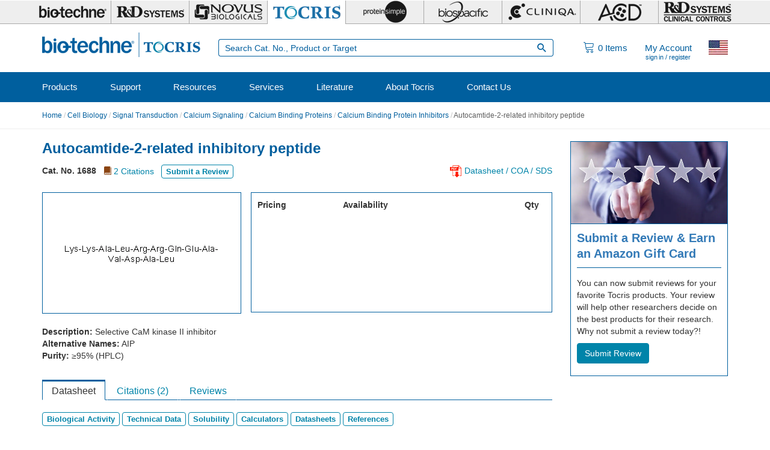

--- FILE ---
content_type: text/html; charset=utf-8
request_url: https://www.tocris.com/products/autocamtide-2-related-inhibitory-peptide_1688
body_size: 34167
content:
<!DOCTYPE html>
<html lang="en" dir="ltr" prefix="content: http://purl.org/rss/1.0/modules/content/ dc: http://purl.org/dc/terms/ foaf: http://xmlns.com/foaf/0.1/ rdfs: http://www.w3.org/2000/01/rdf-schema# sioc: http://rdfs.org/sioc/ns# sioct: http://rdfs.org/sioc/types# skos: http://www.w3.org/2004/02/skos/core# xsd: http://www.w3.org/2001/XMLSchema#">
<head>
  <link rel="profile" href="http://www.w3.org/1999/xhtml/vocab" />
  <meta name="viewport" content="width=device-width, initial-scale=1.0">
  <meta charset="UTF-8" /><script type="text/javascript">(window.NREUM||(NREUM={})).init={privacy:{cookies_enabled:true},ajax:{deny_list:[]},session_replay:{sampling_rate:0.025,mask_text_selector:"*",block_selector:"",mask_input_options:{date:false,text_area:false,week:false,select:false,color:false,range:false,textarea:false,url:false,number:false,search:false,month:false,datetime_local:false,tel:false,text:false,time:false,email:false},fix_stylesheets:true,mask_all_inputs:true,preload:false,enabled:true,error_sampling_rate:1.0,autoStart:true},session_trace:{sampling_rate:10.0,mode:"PROBABILISTIC",enabled:true,error_sampling_rate:100.0},feature_flags:["soft_nav"]};(window.NREUM||(NREUM={})).loader_config={xpid:"UA8FUVBADwsIV1VaAgMP",licenseKey:"76fb58fb05",applicationID:"788348528",browserID:"788348836"};;/*! For license information please see nr-loader-full-1.308.0.min.js.LICENSE.txt */
(()=>{var e,t,r={384:(e,t,r)=>{"use strict";r.d(t,{NT:()=>a,US:()=>u,Zm:()=>o,bQ:()=>d,dV:()=>c,pV:()=>l});var n=r(6154),i=r(1863),s=r(1910);const a={beacon:"bam.nr-data.net",errorBeacon:"bam.nr-data.net"};function o(){return n.gm.NREUM||(n.gm.NREUM={}),void 0===n.gm.newrelic&&(n.gm.newrelic=n.gm.NREUM),n.gm.NREUM}function c(){let e=o();return e.o||(e.o={ST:n.gm.setTimeout,SI:n.gm.setImmediate||n.gm.setInterval,CT:n.gm.clearTimeout,XHR:n.gm.XMLHttpRequest,REQ:n.gm.Request,EV:n.gm.Event,PR:n.gm.Promise,MO:n.gm.MutationObserver,FETCH:n.gm.fetch,WS:n.gm.WebSocket},(0,s.i)(...Object.values(e.o))),e}function d(e,t){let r=o();r.initializedAgents??={},t.initializedAt={ms:(0,i.t)(),date:new Date},r.initializedAgents[e]=t}function u(e,t){o()[e]=t}function l(){return function(){let e=o();const t=e.info||{};e.info={beacon:a.beacon,errorBeacon:a.errorBeacon,...t}}(),function(){let e=o();const t=e.init||{};e.init={...t}}(),c(),function(){let e=o();const t=e.loader_config||{};e.loader_config={...t}}(),o()}},782:(e,t,r)=>{"use strict";r.d(t,{T:()=>n});const n=r(860).K7.pageViewTiming},860:(e,t,r)=>{"use strict";r.d(t,{$J:()=>u,K7:()=>c,P3:()=>d,XX:()=>i,Yy:()=>o,df:()=>s,qY:()=>n,v4:()=>a});const n="events",i="jserrors",s="browser/blobs",a="rum",o="browser/logs",c={ajax:"ajax",genericEvents:"generic_events",jserrors:i,logging:"logging",metrics:"metrics",pageAction:"page_action",pageViewEvent:"page_view_event",pageViewTiming:"page_view_timing",sessionReplay:"session_replay",sessionTrace:"session_trace",softNav:"soft_navigations",spa:"spa"},d={[c.pageViewEvent]:1,[c.pageViewTiming]:2,[c.metrics]:3,[c.jserrors]:4,[c.spa]:5,[c.ajax]:6,[c.sessionTrace]:7,[c.softNav]:8,[c.sessionReplay]:9,[c.logging]:10,[c.genericEvents]:11},u={[c.pageViewEvent]:a,[c.pageViewTiming]:n,[c.ajax]:n,[c.spa]:n,[c.softNav]:n,[c.metrics]:i,[c.jserrors]:i,[c.sessionTrace]:s,[c.sessionReplay]:s,[c.logging]:o,[c.genericEvents]:"ins"}},944:(e,t,r)=>{"use strict";r.d(t,{R:()=>i});var n=r(3241);function i(e,t){"function"==typeof console.debug&&(console.debug("New Relic Warning: https://github.com/newrelic/newrelic-browser-agent/blob/main/docs/warning-codes.md#".concat(e),t),(0,n.W)({agentIdentifier:null,drained:null,type:"data",name:"warn",feature:"warn",data:{code:e,secondary:t}}))}},993:(e,t,r)=>{"use strict";r.d(t,{A$:()=>s,ET:()=>a,TZ:()=>o,p_:()=>i});var n=r(860);const i={ERROR:"ERROR",WARN:"WARN",INFO:"INFO",DEBUG:"DEBUG",TRACE:"TRACE"},s={OFF:0,ERROR:1,WARN:2,INFO:3,DEBUG:4,TRACE:5},a="log",o=n.K7.logging},1541:(e,t,r)=>{"use strict";r.d(t,{U:()=>i,f:()=>n});const n={MFE:"MFE",BA:"BA"};function i(e,t){if(2!==t?.harvestEndpointVersion)return{};const r=t.agentRef.runtime.appMetadata.agents[0].entityGuid;return e?{"source.id":e.id,"source.name":e.name,"source.type":e.type,"parent.id":e.parent?.id||r,"parent.type":e.parent?.type||n.BA}:{"entity.guid":r,appId:t.agentRef.info.applicationID}}},1687:(e,t,r)=>{"use strict";r.d(t,{Ak:()=>d,Ze:()=>h,x3:()=>u});var n=r(3241),i=r(7836),s=r(3606),a=r(860),o=r(2646);const c={};function d(e,t){const r={staged:!1,priority:a.P3[t]||0};l(e),c[e].get(t)||c[e].set(t,r)}function u(e,t){e&&c[e]&&(c[e].get(t)&&c[e].delete(t),p(e,t,!1),c[e].size&&f(e))}function l(e){if(!e)throw new Error("agentIdentifier required");c[e]||(c[e]=new Map)}function h(e="",t="feature",r=!1){if(l(e),!e||!c[e].get(t)||r)return p(e,t);c[e].get(t).staged=!0,f(e)}function f(e){const t=Array.from(c[e]);t.every(([e,t])=>t.staged)&&(t.sort((e,t)=>e[1].priority-t[1].priority),t.forEach(([t])=>{c[e].delete(t),p(e,t)}))}function p(e,t,r=!0){const a=e?i.ee.get(e):i.ee,c=s.i.handlers;if(!a.aborted&&a.backlog&&c){if((0,n.W)({agentIdentifier:e,type:"lifecycle",name:"drain",feature:t}),r){const e=a.backlog[t],r=c[t];if(r){for(let t=0;e&&t<e.length;++t)g(e[t],r);Object.entries(r).forEach(([e,t])=>{Object.values(t||{}).forEach(t=>{t[0]?.on&&t[0]?.context()instanceof o.y&&t[0].on(e,t[1])})})}}a.isolatedBacklog||delete c[t],a.backlog[t]=null,a.emit("drain-"+t,[])}}function g(e,t){var r=e[1];Object.values(t[r]||{}).forEach(t=>{var r=e[0];if(t[0]===r){var n=t[1],i=e[3],s=e[2];n.apply(i,s)}})}},1738:(e,t,r)=>{"use strict";r.d(t,{U:()=>f,Y:()=>h});var n=r(3241),i=r(9908),s=r(1863),a=r(944),o=r(5701),c=r(3969),d=r(8362),u=r(860),l=r(4261);function h(e,t,r,s){const h=s||r;!h||h[e]&&h[e]!==d.d.prototype[e]||(h[e]=function(){(0,i.p)(c.xV,["API/"+e+"/called"],void 0,u.K7.metrics,r.ee),(0,n.W)({agentIdentifier:r.agentIdentifier,drained:!!o.B?.[r.agentIdentifier],type:"data",name:"api",feature:l.Pl+e,data:{}});try{return t.apply(this,arguments)}catch(e){(0,a.R)(23,e)}})}function f(e,t,r,n,a){const o=e.info;null===r?delete o.jsAttributes[t]:o.jsAttributes[t]=r,(a||null===r)&&(0,i.p)(l.Pl+n,[(0,s.t)(),t,r],void 0,"session",e.ee)}},1741:(e,t,r)=>{"use strict";r.d(t,{W:()=>s});var n=r(944),i=r(4261);class s{#e(e,...t){if(this[e]!==s.prototype[e])return this[e](...t);(0,n.R)(35,e)}addPageAction(e,t){return this.#e(i.hG,e,t)}register(e){return this.#e(i.eY,e)}recordCustomEvent(e,t){return this.#e(i.fF,e,t)}setPageViewName(e,t){return this.#e(i.Fw,e,t)}setCustomAttribute(e,t,r){return this.#e(i.cD,e,t,r)}noticeError(e,t){return this.#e(i.o5,e,t)}setUserId(e,t=!1){return this.#e(i.Dl,e,t)}setApplicationVersion(e){return this.#e(i.nb,e)}setErrorHandler(e){return this.#e(i.bt,e)}addRelease(e,t){return this.#e(i.k6,e,t)}log(e,t){return this.#e(i.$9,e,t)}start(){return this.#e(i.d3)}finished(e){return this.#e(i.BL,e)}recordReplay(){return this.#e(i.CH)}pauseReplay(){return this.#e(i.Tb)}addToTrace(e){return this.#e(i.U2,e)}setCurrentRouteName(e){return this.#e(i.PA,e)}interaction(e){return this.#e(i.dT,e)}wrapLogger(e,t,r){return this.#e(i.Wb,e,t,r)}measure(e,t){return this.#e(i.V1,e,t)}consent(e){return this.#e(i.Pv,e)}}},1863:(e,t,r)=>{"use strict";function n(){return Math.floor(performance.now())}r.d(t,{t:()=>n})},1910:(e,t,r)=>{"use strict";r.d(t,{i:()=>s});var n=r(944);const i=new Map;function s(...e){return e.every(e=>{if(i.has(e))return i.get(e);const t="function"==typeof e?e.toString():"",r=t.includes("[native code]"),s=t.includes("nrWrapper");return r||s||(0,n.R)(64,e?.name||t),i.set(e,r),r})}},2555:(e,t,r)=>{"use strict";r.d(t,{D:()=>o,f:()=>a});var n=r(384),i=r(8122);const s={beacon:n.NT.beacon,errorBeacon:n.NT.errorBeacon,licenseKey:void 0,applicationID:void 0,sa:void 0,queueTime:void 0,applicationTime:void 0,ttGuid:void 0,user:void 0,account:void 0,product:void 0,extra:void 0,jsAttributes:{},userAttributes:void 0,atts:void 0,transactionName:void 0,tNamePlain:void 0};function a(e){try{return!!e.licenseKey&&!!e.errorBeacon&&!!e.applicationID}catch(e){return!1}}const o=e=>(0,i.a)(e,s)},2614:(e,t,r)=>{"use strict";r.d(t,{BB:()=>a,H3:()=>n,g:()=>d,iL:()=>c,tS:()=>o,uh:()=>i,wk:()=>s});const n="NRBA",i="SESSION",s=144e5,a=18e5,o={STARTED:"session-started",PAUSE:"session-pause",RESET:"session-reset",RESUME:"session-resume",UPDATE:"session-update"},c={SAME_TAB:"same-tab",CROSS_TAB:"cross-tab"},d={OFF:0,FULL:1,ERROR:2}},2646:(e,t,r)=>{"use strict";r.d(t,{y:()=>n});class n{constructor(e){this.contextId=e}}},2843:(e,t,r)=>{"use strict";r.d(t,{G:()=>s,u:()=>i});var n=r(3878);function i(e,t=!1,r,i){(0,n.DD)("visibilitychange",function(){if(t)return void("hidden"===document.visibilityState&&e());e(document.visibilityState)},r,i)}function s(e,t,r){(0,n.sp)("pagehide",e,t,r)}},3241:(e,t,r)=>{"use strict";r.d(t,{W:()=>s});var n=r(6154);const i="newrelic";function s(e={}){try{n.gm.dispatchEvent(new CustomEvent(i,{detail:e}))}catch(e){}}},3304:(e,t,r)=>{"use strict";r.d(t,{A:()=>s});var n=r(7836);const i=()=>{const e=new WeakSet;return(t,r)=>{if("object"==typeof r&&null!==r){if(e.has(r))return;e.add(r)}return r}};function s(e){try{return JSON.stringify(e,i())??""}catch(e){try{n.ee.emit("internal-error",[e])}catch(e){}return""}}},3333:(e,t,r)=>{"use strict";r.d(t,{$v:()=>u,TZ:()=>n,Xh:()=>c,Zp:()=>i,kd:()=>d,mq:()=>o,nf:()=>a,qN:()=>s});const n=r(860).K7.genericEvents,i=["auxclick","click","copy","keydown","paste","scrollend"],s=["focus","blur"],a=4,o=1e3,c=2e3,d=["PageAction","UserAction","BrowserPerformance"],u={RESOURCES:"experimental.resources",REGISTER:"register"}},3434:(e,t,r)=>{"use strict";r.d(t,{Jt:()=>s,YM:()=>d});var n=r(7836),i=r(5607);const s="nr@original:".concat(i.W),a=50;var o=Object.prototype.hasOwnProperty,c=!1;function d(e,t){return e||(e=n.ee),r.inPlace=function(e,t,n,i,s){n||(n="");const a="-"===n.charAt(0);for(let o=0;o<t.length;o++){const c=t[o],d=e[c];l(d)||(e[c]=r(d,a?c+n:n,i,c,s))}},r.flag=s,r;function r(t,r,n,c,d){return l(t)?t:(r||(r=""),nrWrapper[s]=t,function(e,t,r){if(Object.defineProperty&&Object.keys)try{return Object.keys(e).forEach(function(r){Object.defineProperty(t,r,{get:function(){return e[r]},set:function(t){return e[r]=t,t}})}),t}catch(e){u([e],r)}for(var n in e)o.call(e,n)&&(t[n]=e[n])}(t,nrWrapper,e),nrWrapper);function nrWrapper(){var s,o,l,h;let f;try{o=this,s=[...arguments],l="function"==typeof n?n(s,o):n||{}}catch(t){u([t,"",[s,o,c],l],e)}i(r+"start",[s,o,c],l,d);const p=performance.now();let g;try{return h=t.apply(o,s),g=performance.now(),h}catch(e){throw g=performance.now(),i(r+"err",[s,o,e],l,d),f=e,f}finally{const e=g-p,t={start:p,end:g,duration:e,isLongTask:e>=a,methodName:c,thrownError:f};t.isLongTask&&i("long-task",[t,o],l,d),i(r+"end",[s,o,h],l,d)}}}function i(r,n,i,s){if(!c||t){var a=c;c=!0;try{e.emit(r,n,i,t,s)}catch(t){u([t,r,n,i],e)}c=a}}}function u(e,t){t||(t=n.ee);try{t.emit("internal-error",e)}catch(e){}}function l(e){return!(e&&"function"==typeof e&&e.apply&&!e[s])}},3606:(e,t,r)=>{"use strict";r.d(t,{i:()=>s});var n=r(9908);s.on=a;var i=s.handlers={};function s(e,t,r,s){a(s||n.d,i,e,t,r)}function a(e,t,r,i,s){s||(s="feature"),e||(e=n.d);var a=t[s]=t[s]||{};(a[r]=a[r]||[]).push([e,i])}},3738:(e,t,r)=>{"use strict";r.d(t,{He:()=>i,Kp:()=>o,Lc:()=>d,Rz:()=>u,TZ:()=>n,bD:()=>s,d3:()=>a,jx:()=>l,sl:()=>h,uP:()=>c});const n=r(860).K7.sessionTrace,i="bstResource",s="resource",a="-start",o="-end",c="fn"+a,d="fn"+o,u="pushState",l=1e3,h=3e4},3785:(e,t,r)=>{"use strict";r.d(t,{R:()=>c,b:()=>d});var n=r(9908),i=r(1863),s=r(860),a=r(3969),o=r(993);function c(e,t,r={},c=o.p_.INFO,d=!0,u,l=(0,i.t)()){(0,n.p)(a.xV,["API/logging/".concat(c.toLowerCase(),"/called")],void 0,s.K7.metrics,e),(0,n.p)(o.ET,[l,t,r,c,d,u],void 0,s.K7.logging,e)}function d(e){return"string"==typeof e&&Object.values(o.p_).some(t=>t===e.toUpperCase().trim())}},3878:(e,t,r)=>{"use strict";function n(e,t){return{capture:e,passive:!1,signal:t}}function i(e,t,r=!1,i){window.addEventListener(e,t,n(r,i))}function s(e,t,r=!1,i){document.addEventListener(e,t,n(r,i))}r.d(t,{DD:()=>s,jT:()=>n,sp:()=>i})},3969:(e,t,r)=>{"use strict";r.d(t,{TZ:()=>n,XG:()=>o,rs:()=>i,xV:()=>a,z_:()=>s});const n=r(860).K7.metrics,i="sm",s="cm",a="storeSupportabilityMetrics",o="storeEventMetrics"},4234:(e,t,r)=>{"use strict";r.d(t,{W:()=>s});var n=r(7836),i=r(1687);class s{constructor(e,t){this.agentIdentifier=e,this.ee=n.ee.get(e),this.featureName=t,this.blocked=!1}deregisterDrain(){(0,i.x3)(this.agentIdentifier,this.featureName)}}},4261:(e,t,r)=>{"use strict";r.d(t,{$9:()=>d,BL:()=>o,CH:()=>f,Dl:()=>w,Fw:()=>y,PA:()=>m,Pl:()=>n,Pv:()=>T,Tb:()=>l,U2:()=>s,V1:()=>E,Wb:()=>x,bt:()=>b,cD:()=>v,d3:()=>R,dT:()=>c,eY:()=>p,fF:()=>h,hG:()=>i,k6:()=>a,nb:()=>g,o5:()=>u});const n="api-",i="addPageAction",s="addToTrace",a="addRelease",o="finished",c="interaction",d="log",u="noticeError",l="pauseReplay",h="recordCustomEvent",f="recordReplay",p="register",g="setApplicationVersion",m="setCurrentRouteName",v="setCustomAttribute",b="setErrorHandler",y="setPageViewName",w="setUserId",R="start",x="wrapLogger",E="measure",T="consent"},5205:(e,t,r)=>{"use strict";r.d(t,{j:()=>S});var n=r(384),i=r(1741);var s=r(2555),a=r(3333);const o=e=>{if(!e||"string"!=typeof e)return!1;try{document.createDocumentFragment().querySelector(e)}catch{return!1}return!0};var c=r(2614),d=r(944),u=r(8122);const l="[data-nr-mask]",h=e=>(0,u.a)(e,(()=>{const e={feature_flags:[],experimental:{allow_registered_children:!1,resources:!1},mask_selector:"*",block_selector:"[data-nr-block]",mask_input_options:{color:!1,date:!1,"datetime-local":!1,email:!1,month:!1,number:!1,range:!1,search:!1,tel:!1,text:!1,time:!1,url:!1,week:!1,textarea:!1,select:!1,password:!0}};return{ajax:{deny_list:void 0,block_internal:!0,enabled:!0,autoStart:!0},api:{get allow_registered_children(){return e.feature_flags.includes(a.$v.REGISTER)||e.experimental.allow_registered_children},set allow_registered_children(t){e.experimental.allow_registered_children=t},duplicate_registered_data:!1},browser_consent_mode:{enabled:!1},distributed_tracing:{enabled:void 0,exclude_newrelic_header:void 0,cors_use_newrelic_header:void 0,cors_use_tracecontext_headers:void 0,allowed_origins:void 0},get feature_flags(){return e.feature_flags},set feature_flags(t){e.feature_flags=t},generic_events:{enabled:!0,autoStart:!0},harvest:{interval:30},jserrors:{enabled:!0,autoStart:!0},logging:{enabled:!0,autoStart:!0},metrics:{enabled:!0,autoStart:!0},obfuscate:void 0,page_action:{enabled:!0},page_view_event:{enabled:!0,autoStart:!0},page_view_timing:{enabled:!0,autoStart:!0},performance:{capture_marks:!1,capture_measures:!1,capture_detail:!0,resources:{get enabled(){return e.feature_flags.includes(a.$v.RESOURCES)||e.experimental.resources},set enabled(t){e.experimental.resources=t},asset_types:[],first_party_domains:[],ignore_newrelic:!0}},privacy:{cookies_enabled:!0},proxy:{assets:void 0,beacon:void 0},session:{expiresMs:c.wk,inactiveMs:c.BB},session_replay:{autoStart:!0,enabled:!1,preload:!1,sampling_rate:10,error_sampling_rate:100,collect_fonts:!1,inline_images:!1,fix_stylesheets:!0,mask_all_inputs:!0,get mask_text_selector(){return e.mask_selector},set mask_text_selector(t){o(t)?e.mask_selector="".concat(t,",").concat(l):""===t||null===t?e.mask_selector=l:(0,d.R)(5,t)},get block_class(){return"nr-block"},get ignore_class(){return"nr-ignore"},get mask_text_class(){return"nr-mask"},get block_selector(){return e.block_selector},set block_selector(t){o(t)?e.block_selector+=",".concat(t):""!==t&&(0,d.R)(6,t)},get mask_input_options(){return e.mask_input_options},set mask_input_options(t){t&&"object"==typeof t?e.mask_input_options={...t,password:!0}:(0,d.R)(7,t)}},session_trace:{enabled:!0,autoStart:!0},soft_navigations:{enabled:!0,autoStart:!0},spa:{enabled:!0,autoStart:!0},ssl:void 0,user_actions:{enabled:!0,elementAttributes:["id","className","tagName","type"]}}})());var f=r(6154),p=r(9324);let g=0;const m={buildEnv:p.F3,distMethod:p.Xs,version:p.xv,originTime:f.WN},v={consented:!1},b={appMetadata:{},get consented(){return this.session?.state?.consent||v.consented},set consented(e){v.consented=e},customTransaction:void 0,denyList:void 0,disabled:!1,harvester:void 0,isolatedBacklog:!1,isRecording:!1,loaderType:void 0,maxBytes:3e4,obfuscator:void 0,onerror:void 0,ptid:void 0,releaseIds:{},session:void 0,timeKeeper:void 0,registeredEntities:[],jsAttributesMetadata:{bytes:0},get harvestCount(){return++g}},y=e=>{const t=(0,u.a)(e,b),r=Object.keys(m).reduce((e,t)=>(e[t]={value:m[t],writable:!1,configurable:!0,enumerable:!0},e),{});return Object.defineProperties(t,r)};var w=r(5701);const R=e=>{const t=e.startsWith("http");e+="/",r.p=t?e:"https://"+e};var x=r(7836),E=r(3241);const T={accountID:void 0,trustKey:void 0,agentID:void 0,licenseKey:void 0,applicationID:void 0,xpid:void 0},A=e=>(0,u.a)(e,T),_=new Set;function S(e,t={},r,a){let{init:o,info:c,loader_config:d,runtime:u={},exposed:l=!0}=t;if(!c){const e=(0,n.pV)();o=e.init,c=e.info,d=e.loader_config}e.init=h(o||{}),e.loader_config=A(d||{}),c.jsAttributes??={},f.bv&&(c.jsAttributes.isWorker=!0),e.info=(0,s.D)(c);const p=e.init,g=[c.beacon,c.errorBeacon];_.has(e.agentIdentifier)||(p.proxy.assets&&(R(p.proxy.assets),g.push(p.proxy.assets)),p.proxy.beacon&&g.push(p.proxy.beacon),e.beacons=[...g],function(e){const t=(0,n.pV)();Object.getOwnPropertyNames(i.W.prototype).forEach(r=>{const n=i.W.prototype[r];if("function"!=typeof n||"constructor"===n)return;let s=t[r];e[r]&&!1!==e.exposed&&"micro-agent"!==e.runtime?.loaderType&&(t[r]=(...t)=>{const n=e[r](...t);return s?s(...t):n})})}(e),(0,n.US)("activatedFeatures",w.B)),u.denyList=[...p.ajax.deny_list||[],...p.ajax.block_internal?g:[]],u.ptid=e.agentIdentifier,u.loaderType=r,e.runtime=y(u),_.has(e.agentIdentifier)||(e.ee=x.ee.get(e.agentIdentifier),e.exposed=l,(0,E.W)({agentIdentifier:e.agentIdentifier,drained:!!w.B?.[e.agentIdentifier],type:"lifecycle",name:"initialize",feature:void 0,data:e.config})),_.add(e.agentIdentifier)}},5270:(e,t,r)=>{"use strict";r.d(t,{Aw:()=>a,SR:()=>s,rF:()=>o});var n=r(384),i=r(7767);function s(e){return!!(0,n.dV)().o.MO&&(0,i.V)(e)&&!0===e?.session_trace.enabled}function a(e){return!0===e?.session_replay.preload&&s(e)}function o(e,t){try{if("string"==typeof t?.type){if("password"===t.type.toLowerCase())return"*".repeat(e?.length||0);if(void 0!==t?.dataset?.nrUnmask||t?.classList?.contains("nr-unmask"))return e}}catch(e){}return"string"==typeof e?e.replace(/[\S]/g,"*"):"*".repeat(e?.length||0)}},5289:(e,t,r)=>{"use strict";r.d(t,{GG:()=>a,Qr:()=>c,sB:()=>o});var n=r(3878),i=r(6389);function s(){return"undefined"==typeof document||"complete"===document.readyState}function a(e,t){if(s())return e();const r=(0,i.J)(e),a=setInterval(()=>{s()&&(clearInterval(a),r())},500);(0,n.sp)("load",r,t)}function o(e){if(s())return e();(0,n.DD)("DOMContentLoaded",e)}function c(e){if(s())return e();(0,n.sp)("popstate",e)}},5607:(e,t,r)=>{"use strict";r.d(t,{W:()=>n});const n=(0,r(9566).bz)()},5701:(e,t,r)=>{"use strict";r.d(t,{B:()=>s,t:()=>a});var n=r(3241);const i=new Set,s={};function a(e,t){const r=t.agentIdentifier;s[r]??={},e&&"object"==typeof e&&(i.has(r)||(t.ee.emit("rumresp",[e]),s[r]=e,i.add(r),(0,n.W)({agentIdentifier:r,loaded:!0,drained:!0,type:"lifecycle",name:"load",feature:void 0,data:e})))}},6154:(e,t,r)=>{"use strict";r.d(t,{OF:()=>d,RI:()=>i,WN:()=>h,bv:()=>s,eN:()=>f,gm:()=>a,lR:()=>l,m:()=>c,mw:()=>o,sb:()=>u});var n=r(1863);const i="undefined"!=typeof window&&!!window.document,s="undefined"!=typeof WorkerGlobalScope&&("undefined"!=typeof self&&self instanceof WorkerGlobalScope&&self.navigator instanceof WorkerNavigator||"undefined"!=typeof globalThis&&globalThis instanceof WorkerGlobalScope&&globalThis.navigator instanceof WorkerNavigator),a=i?window:"undefined"!=typeof WorkerGlobalScope&&("undefined"!=typeof self&&self instanceof WorkerGlobalScope&&self||"undefined"!=typeof globalThis&&globalThis instanceof WorkerGlobalScope&&globalThis),o=Boolean("hidden"===a?.document?.visibilityState),c=""+a?.location,d=/iPad|iPhone|iPod/.test(a.navigator?.userAgent),u=d&&"undefined"==typeof SharedWorker,l=(()=>{const e=a.navigator?.userAgent?.match(/Firefox[/\s](\d+\.\d+)/);return Array.isArray(e)&&e.length>=2?+e[1]:0})(),h=Date.now()-(0,n.t)(),f=()=>"undefined"!=typeof PerformanceNavigationTiming&&a?.performance?.getEntriesByType("navigation")?.[0]?.responseStart},6344:(e,t,r)=>{"use strict";r.d(t,{BB:()=>u,Qb:()=>l,TZ:()=>i,Ug:()=>a,Vh:()=>s,_s:()=>o,bc:()=>d,yP:()=>c});var n=r(2614);const i=r(860).K7.sessionReplay,s="errorDuringReplay",a=.12,o={DomContentLoaded:0,Load:1,FullSnapshot:2,IncrementalSnapshot:3,Meta:4,Custom:5},c={[n.g.ERROR]:15e3,[n.g.FULL]:3e5,[n.g.OFF]:0},d={RESET:{message:"Session was reset",sm:"Reset"},IMPORT:{message:"Recorder failed to import",sm:"Import"},TOO_MANY:{message:"429: Too Many Requests",sm:"Too-Many"},TOO_BIG:{message:"Payload was too large",sm:"Too-Big"},CROSS_TAB:{message:"Session Entity was set to OFF on another tab",sm:"Cross-Tab"},ENTITLEMENTS:{message:"Session Replay is not allowed and will not be started",sm:"Entitlement"}},u=5e3,l={API:"api",RESUME:"resume",SWITCH_TO_FULL:"switchToFull",INITIALIZE:"initialize",PRELOAD:"preload"}},6389:(e,t,r)=>{"use strict";function n(e,t=500,r={}){const n=r?.leading||!1;let i;return(...r)=>{n&&void 0===i&&(e.apply(this,r),i=setTimeout(()=>{i=clearTimeout(i)},t)),n||(clearTimeout(i),i=setTimeout(()=>{e.apply(this,r)},t))}}function i(e){let t=!1;return(...r)=>{t||(t=!0,e.apply(this,r))}}r.d(t,{J:()=>i,s:()=>n})},6630:(e,t,r)=>{"use strict";r.d(t,{T:()=>n});const n=r(860).K7.pageViewEvent},6774:(e,t,r)=>{"use strict";r.d(t,{T:()=>n});const n=r(860).K7.jserrors},7295:(e,t,r)=>{"use strict";r.d(t,{Xv:()=>a,gX:()=>i,iW:()=>s});var n=[];function i(e){if(!e||s(e))return!1;if(0===n.length)return!0;if("*"===n[0].hostname)return!1;for(var t=0;t<n.length;t++){var r=n[t];if(r.hostname.test(e.hostname)&&r.pathname.test(e.pathname))return!1}return!0}function s(e){return void 0===e.hostname}function a(e){if(n=[],e&&e.length)for(var t=0;t<e.length;t++){let r=e[t];if(!r)continue;if("*"===r)return void(n=[{hostname:"*"}]);0===r.indexOf("http://")?r=r.substring(7):0===r.indexOf("https://")&&(r=r.substring(8));const i=r.indexOf("/");let s,a;i>0?(s=r.substring(0,i),a=r.substring(i)):(s=r,a="*");let[c]=s.split(":");n.push({hostname:o(c),pathname:o(a,!0)})}}function o(e,t=!1){const r=e.replace(/[.+?^${}()|[\]\\]/g,e=>"\\"+e).replace(/\*/g,".*?");return new RegExp((t?"^":"")+r+"$")}},7485:(e,t,r)=>{"use strict";r.d(t,{D:()=>i});var n=r(6154);function i(e){if(0===(e||"").indexOf("data:"))return{protocol:"data"};try{const t=new URL(e,location.href),r={port:t.port,hostname:t.hostname,pathname:t.pathname,search:t.search,protocol:t.protocol.slice(0,t.protocol.indexOf(":")),sameOrigin:t.protocol===n.gm?.location?.protocol&&t.host===n.gm?.location?.host};return r.port&&""!==r.port||("http:"===t.protocol&&(r.port="80"),"https:"===t.protocol&&(r.port="443")),r.pathname&&""!==r.pathname?r.pathname.startsWith("/")||(r.pathname="/".concat(r.pathname)):r.pathname="/",r}catch(e){return{}}}},7699:(e,t,r)=>{"use strict";r.d(t,{It:()=>s,KC:()=>o,No:()=>i,qh:()=>a});var n=r(860);const i=16e3,s=1e6,a="SESSION_ERROR",o={[n.K7.logging]:!0,[n.K7.genericEvents]:!1,[n.K7.jserrors]:!1,[n.K7.ajax]:!1}},7767:(e,t,r)=>{"use strict";r.d(t,{V:()=>i});var n=r(6154);const i=e=>n.RI&&!0===e?.privacy.cookies_enabled},7836:(e,t,r)=>{"use strict";r.d(t,{P:()=>o,ee:()=>c});var n=r(384),i=r(8990),s=r(2646),a=r(5607);const o="nr@context:".concat(a.W),c=function e(t,r){var n={},a={},u={},l=!1;try{l=16===r.length&&d.initializedAgents?.[r]?.runtime.isolatedBacklog}catch(e){}var h={on:p,addEventListener:p,removeEventListener:function(e,t){var r=n[e];if(!r)return;for(var i=0;i<r.length;i++)r[i]===t&&r.splice(i,1)},emit:function(e,r,n,i,s){!1!==s&&(s=!0);if(c.aborted&&!i)return;t&&s&&t.emit(e,r,n);var o=f(n);g(e).forEach(e=>{e.apply(o,r)});var d=v()[a[e]];d&&d.push([h,e,r,o]);return o},get:m,listeners:g,context:f,buffer:function(e,t){const r=v();if(t=t||"feature",h.aborted)return;Object.entries(e||{}).forEach(([e,n])=>{a[n]=t,t in r||(r[t]=[])})},abort:function(){h._aborted=!0,Object.keys(h.backlog).forEach(e=>{delete h.backlog[e]})},isBuffering:function(e){return!!v()[a[e]]},debugId:r,backlog:l?{}:t&&"object"==typeof t.backlog?t.backlog:{},isolatedBacklog:l};return Object.defineProperty(h,"aborted",{get:()=>{let e=h._aborted||!1;return e||(t&&(e=t.aborted),e)}}),h;function f(e){return e&&e instanceof s.y?e:e?(0,i.I)(e,o,()=>new s.y(o)):new s.y(o)}function p(e,t){n[e]=g(e).concat(t)}function g(e){return n[e]||[]}function m(t){return u[t]=u[t]||e(h,t)}function v(){return h.backlog}}(void 0,"globalEE"),d=(0,n.Zm)();d.ee||(d.ee=c)},8122:(e,t,r)=>{"use strict";r.d(t,{a:()=>i});var n=r(944);function i(e,t){try{if(!e||"object"!=typeof e)return(0,n.R)(3);if(!t||"object"!=typeof t)return(0,n.R)(4);const r=Object.create(Object.getPrototypeOf(t),Object.getOwnPropertyDescriptors(t)),s=0===Object.keys(r).length?e:r;for(let a in s)if(void 0!==e[a])try{if(null===e[a]){r[a]=null;continue}Array.isArray(e[a])&&Array.isArray(t[a])?r[a]=Array.from(new Set([...e[a],...t[a]])):"object"==typeof e[a]&&"object"==typeof t[a]?r[a]=i(e[a],t[a]):r[a]=e[a]}catch(e){r[a]||(0,n.R)(1,e)}return r}catch(e){(0,n.R)(2,e)}}},8139:(e,t,r)=>{"use strict";r.d(t,{u:()=>h});var n=r(7836),i=r(3434),s=r(8990),a=r(6154);const o={},c=a.gm.XMLHttpRequest,d="addEventListener",u="removeEventListener",l="nr@wrapped:".concat(n.P);function h(e){var t=function(e){return(e||n.ee).get("events")}(e);if(o[t.debugId]++)return t;o[t.debugId]=1;var r=(0,i.YM)(t,!0);function h(e){r.inPlace(e,[d,u],"-",p)}function p(e,t){return e[1]}return"getPrototypeOf"in Object&&(a.RI&&f(document,h),c&&f(c.prototype,h),f(a.gm,h)),t.on(d+"-start",function(e,t){var n=e[1];if(null!==n&&("function"==typeof n||"object"==typeof n)&&"newrelic"!==e[0]){var i=(0,s.I)(n,l,function(){var e={object:function(){if("function"!=typeof n.handleEvent)return;return n.handleEvent.apply(n,arguments)},function:n}[typeof n];return e?r(e,"fn-",null,e.name||"anonymous"):n});this.wrapped=e[1]=i}}),t.on(u+"-start",function(e){e[1]=this.wrapped||e[1]}),t}function f(e,t,...r){let n=e;for(;"object"==typeof n&&!Object.prototype.hasOwnProperty.call(n,d);)n=Object.getPrototypeOf(n);n&&t(n,...r)}},8362:(e,t,r)=>{"use strict";r.d(t,{d:()=>s});var n=r(9566),i=r(1741);class s extends i.W{agentIdentifier=(0,n.LA)(16)}},8374:(e,t,r)=>{r.nc=(()=>{try{return document?.currentScript?.nonce}catch(e){}return""})()},8990:(e,t,r)=>{"use strict";r.d(t,{I:()=>i});var n=Object.prototype.hasOwnProperty;function i(e,t,r){if(n.call(e,t))return e[t];var i=r();if(Object.defineProperty&&Object.keys)try{return Object.defineProperty(e,t,{value:i,writable:!0,enumerable:!1}),i}catch(e){}return e[t]=i,i}},9119:(e,t,r)=>{"use strict";r.d(t,{L:()=>s});var n=/([^?#]*)[^#]*(#[^?]*|$).*/,i=/([^?#]*)().*/;function s(e,t){return e?e.replace(t?n:i,"$1$2"):e}},9300:(e,t,r)=>{"use strict";r.d(t,{T:()=>n});const n=r(860).K7.ajax},9324:(e,t,r)=>{"use strict";r.d(t,{AJ:()=>a,F3:()=>i,Xs:()=>s,Yq:()=>o,xv:()=>n});const n="1.308.0",i="PROD",s="CDN",a="@newrelic/rrweb",o="1.0.1"},9566:(e,t,r)=>{"use strict";r.d(t,{LA:()=>o,ZF:()=>c,bz:()=>a,el:()=>d});var n=r(6154);const i="xxxxxxxx-xxxx-4xxx-yxxx-xxxxxxxxxxxx";function s(e,t){return e?15&e[t]:16*Math.random()|0}function a(){const e=n.gm?.crypto||n.gm?.msCrypto;let t,r=0;return e&&e.getRandomValues&&(t=e.getRandomValues(new Uint8Array(30))),i.split("").map(e=>"x"===e?s(t,r++).toString(16):"y"===e?(3&s()|8).toString(16):e).join("")}function o(e){const t=n.gm?.crypto||n.gm?.msCrypto;let r,i=0;t&&t.getRandomValues&&(r=t.getRandomValues(new Uint8Array(e)));const a=[];for(var o=0;o<e;o++)a.push(s(r,i++).toString(16));return a.join("")}function c(){return o(16)}function d(){return o(32)}},9908:(e,t,r)=>{"use strict";r.d(t,{d:()=>n,p:()=>i});var n=r(7836).ee.get("handle");function i(e,t,r,i,s){s?(s.buffer([e],i),s.emit(e,t,r)):(n.buffer([e],i),n.emit(e,t,r))}}},n={};function i(e){var t=n[e];if(void 0!==t)return t.exports;var s=n[e]={exports:{}};return r[e](s,s.exports,i),s.exports}i.m=r,i.d=(e,t)=>{for(var r in t)i.o(t,r)&&!i.o(e,r)&&Object.defineProperty(e,r,{enumerable:!0,get:t[r]})},i.f={},i.e=e=>Promise.all(Object.keys(i.f).reduce((t,r)=>(i.f[r](e,t),t),[])),i.u=e=>({95:"nr-full-compressor",222:"nr-full-recorder",891:"nr-full"}[e]+"-1.308.0.min.js"),i.o=(e,t)=>Object.prototype.hasOwnProperty.call(e,t),e={},t="NRBA-1.308.0.PROD:",i.l=(r,n,s,a)=>{if(e[r])e[r].push(n);else{var o,c;if(void 0!==s)for(var d=document.getElementsByTagName("script"),u=0;u<d.length;u++){var l=d[u];if(l.getAttribute("src")==r||l.getAttribute("data-webpack")==t+s){o=l;break}}if(!o){c=!0;var h={891:"sha512-fcveNDcpRQS9OweGhN4uJe88Qmg+EVyH6j/wngwL2Le0m7LYyz7q+JDx7KBxsdDF4TaPVsSmHg12T3pHwdLa7w==",222:"sha512-O8ZzdvgB4fRyt7k2Qrr4STpR+tCA2mcQEig6/dP3rRy9uEx1CTKQ6cQ7Src0361y7xS434ua+zIPo265ZpjlEg==",95:"sha512-jDWejat/6/UDex/9XjYoPPmpMPuEvBCSuCg/0tnihjbn5bh9mP3An0NzFV9T5Tc+3kKhaXaZA8UIKPAanD2+Gw=="};(o=document.createElement("script")).charset="utf-8",i.nc&&o.setAttribute("nonce",i.nc),o.setAttribute("data-webpack",t+s),o.src=r,0!==o.src.indexOf(window.location.origin+"/")&&(o.crossOrigin="anonymous"),h[a]&&(o.integrity=h[a])}e[r]=[n];var f=(t,n)=>{o.onerror=o.onload=null,clearTimeout(p);var i=e[r];if(delete e[r],o.parentNode&&o.parentNode.removeChild(o),i&&i.forEach(e=>e(n)),t)return t(n)},p=setTimeout(f.bind(null,void 0,{type:"timeout",target:o}),12e4);o.onerror=f.bind(null,o.onerror),o.onload=f.bind(null,o.onload),c&&document.head.appendChild(o)}},i.r=e=>{"undefined"!=typeof Symbol&&Symbol.toStringTag&&Object.defineProperty(e,Symbol.toStringTag,{value:"Module"}),Object.defineProperty(e,"__esModule",{value:!0})},i.p="https://js-agent.newrelic.com/",(()=>{var e={85:0,959:0};i.f.j=(t,r)=>{var n=i.o(e,t)?e[t]:void 0;if(0!==n)if(n)r.push(n[2]);else{var s=new Promise((r,i)=>n=e[t]=[r,i]);r.push(n[2]=s);var a=i.p+i.u(t),o=new Error;i.l(a,r=>{if(i.o(e,t)&&(0!==(n=e[t])&&(e[t]=void 0),n)){var s=r&&("load"===r.type?"missing":r.type),a=r&&r.target&&r.target.src;o.message="Loading chunk "+t+" failed: ("+s+": "+a+")",o.name="ChunkLoadError",o.type=s,o.request=a,n[1](o)}},"chunk-"+t,t)}};var t=(t,r)=>{var n,s,[a,o,c]=r,d=0;if(a.some(t=>0!==e[t])){for(n in o)i.o(o,n)&&(i.m[n]=o[n]);if(c)c(i)}for(t&&t(r);d<a.length;d++)s=a[d],i.o(e,s)&&e[s]&&e[s][0](),e[s]=0},r=self["webpackChunk:NRBA-1.308.0.PROD"]=self["webpackChunk:NRBA-1.308.0.PROD"]||[];r.forEach(t.bind(null,0)),r.push=t.bind(null,r.push.bind(r))})(),(()=>{"use strict";i(8374);var e=i(8362),t=i(860);const r=Object.values(t.K7);var n=i(5205);var s=i(9908),a=i(1863),o=i(4261),c=i(1738);var d=i(1687),u=i(4234),l=i(5289),h=i(6154),f=i(944),p=i(5270),g=i(7767),m=i(6389),v=i(7699);class b extends u.W{constructor(e,t){super(e.agentIdentifier,t),this.agentRef=e,this.abortHandler=void 0,this.featAggregate=void 0,this.loadedSuccessfully=void 0,this.onAggregateImported=new Promise(e=>{this.loadedSuccessfully=e}),this.deferred=Promise.resolve(),!1===e.init[this.featureName].autoStart?this.deferred=new Promise((t,r)=>{this.ee.on("manual-start-all",(0,m.J)(()=>{(0,d.Ak)(e.agentIdentifier,this.featureName),t()}))}):(0,d.Ak)(e.agentIdentifier,t)}importAggregator(e,t,r={}){if(this.featAggregate)return;const n=async()=>{let n;await this.deferred;try{if((0,g.V)(e.init)){const{setupAgentSession:t}=await i.e(891).then(i.bind(i,8766));n=t(e)}}catch(e){(0,f.R)(20,e),this.ee.emit("internal-error",[e]),(0,s.p)(v.qh,[e],void 0,this.featureName,this.ee)}try{if(!this.#t(this.featureName,n,e.init))return(0,d.Ze)(this.agentIdentifier,this.featureName),void this.loadedSuccessfully(!1);const{Aggregate:i}=await t();this.featAggregate=new i(e,r),e.runtime.harvester.initializedAggregates.push(this.featAggregate),this.loadedSuccessfully(!0)}catch(e){(0,f.R)(34,e),this.abortHandler?.(),(0,d.Ze)(this.agentIdentifier,this.featureName,!0),this.loadedSuccessfully(!1),this.ee&&this.ee.abort()}};h.RI?(0,l.GG)(()=>n(),!0):n()}#t(e,r,n){if(this.blocked)return!1;switch(e){case t.K7.sessionReplay:return(0,p.SR)(n)&&!!r;case t.K7.sessionTrace:return!!r;default:return!0}}}var y=i(6630),w=i(2614),R=i(3241);class x extends b{static featureName=y.T;constructor(e){var t;super(e,y.T),this.setupInspectionEvents(e.agentIdentifier),t=e,(0,c.Y)(o.Fw,function(e,r){"string"==typeof e&&("/"!==e.charAt(0)&&(e="/"+e),t.runtime.customTransaction=(r||"http://custom.transaction")+e,(0,s.p)(o.Pl+o.Fw,[(0,a.t)()],void 0,void 0,t.ee))},t),this.importAggregator(e,()=>i.e(891).then(i.bind(i,3718)))}setupInspectionEvents(e){const t=(t,r)=>{t&&(0,R.W)({agentIdentifier:e,timeStamp:t.timeStamp,loaded:"complete"===t.target.readyState,type:"window",name:r,data:t.target.location+""})};(0,l.sB)(e=>{t(e,"DOMContentLoaded")}),(0,l.GG)(e=>{t(e,"load")}),(0,l.Qr)(e=>{t(e,"navigate")}),this.ee.on(w.tS.UPDATE,(t,r)=>{(0,R.W)({agentIdentifier:e,type:"lifecycle",name:"session",data:r})})}}var E=i(384);class T extends e.d{constructor(e){var t;(super(),h.gm)?(this.features={},(0,E.bQ)(this.agentIdentifier,this),this.desiredFeatures=new Set(e.features||[]),this.desiredFeatures.add(x),(0,n.j)(this,e,e.loaderType||"agent"),t=this,(0,c.Y)(o.cD,function(e,r,n=!1){if("string"==typeof e){if(["string","number","boolean"].includes(typeof r)||null===r)return(0,c.U)(t,e,r,o.cD,n);(0,f.R)(40,typeof r)}else(0,f.R)(39,typeof e)},t),function(e){(0,c.Y)(o.Dl,function(t,r=!1){if("string"!=typeof t&&null!==t)return void(0,f.R)(41,typeof t);const n=e.info.jsAttributes["enduser.id"];r&&null!=n&&n!==t?(0,s.p)(o.Pl+"setUserIdAndResetSession",[t],void 0,"session",e.ee):(0,c.U)(e,"enduser.id",t,o.Dl,!0)},e)}(this),function(e){(0,c.Y)(o.nb,function(t){if("string"==typeof t||null===t)return(0,c.U)(e,"application.version",t,o.nb,!1);(0,f.R)(42,typeof t)},e)}(this),function(e){(0,c.Y)(o.d3,function(){e.ee.emit("manual-start-all")},e)}(this),function(e){(0,c.Y)(o.Pv,function(t=!0){if("boolean"==typeof t){if((0,s.p)(o.Pl+o.Pv,[t],void 0,"session",e.ee),e.runtime.consented=t,t){const t=e.features.page_view_event;t.onAggregateImported.then(e=>{const r=t.featAggregate;e&&!r.sentRum&&r.sendRum()})}}else(0,f.R)(65,typeof t)},e)}(this),this.run()):(0,f.R)(21)}get config(){return{info:this.info,init:this.init,loader_config:this.loader_config,runtime:this.runtime}}get api(){return this}run(){try{const e=function(e){const t={};return r.forEach(r=>{t[r]=!!e[r]?.enabled}),t}(this.init),n=[...this.desiredFeatures];n.sort((e,r)=>t.P3[e.featureName]-t.P3[r.featureName]),n.forEach(r=>{if(!e[r.featureName]&&r.featureName!==t.K7.pageViewEvent)return;if(r.featureName===t.K7.spa)return void(0,f.R)(67);const n=function(e){switch(e){case t.K7.ajax:return[t.K7.jserrors];case t.K7.sessionTrace:return[t.K7.ajax,t.K7.pageViewEvent];case t.K7.sessionReplay:return[t.K7.sessionTrace];case t.K7.pageViewTiming:return[t.K7.pageViewEvent];default:return[]}}(r.featureName).filter(e=>!(e in this.features));n.length>0&&(0,f.R)(36,{targetFeature:r.featureName,missingDependencies:n}),this.features[r.featureName]=new r(this)})}catch(e){(0,f.R)(22,e);for(const e in this.features)this.features[e].abortHandler?.();const t=(0,E.Zm)();delete t.initializedAgents[this.agentIdentifier]?.features,delete this.sharedAggregator;return t.ee.get(this.agentIdentifier).abort(),!1}}}var A=i(2843),_=i(782);class S extends b{static featureName=_.T;constructor(e){super(e,_.T),h.RI&&((0,A.u)(()=>(0,s.p)("docHidden",[(0,a.t)()],void 0,_.T,this.ee),!0),(0,A.G)(()=>(0,s.p)("winPagehide",[(0,a.t)()],void 0,_.T,this.ee)),this.importAggregator(e,()=>i.e(891).then(i.bind(i,9018))))}}var O=i(3969);class I extends b{static featureName=O.TZ;constructor(e){super(e,O.TZ),h.RI&&document.addEventListener("securitypolicyviolation",e=>{(0,s.p)(O.xV,["Generic/CSPViolation/Detected"],void 0,this.featureName,this.ee)}),this.importAggregator(e,()=>i.e(891).then(i.bind(i,6555)))}}var P=i(6774),k=i(3878),N=i(3304);class D{constructor(e,t,r,n,i){this.name="UncaughtError",this.message="string"==typeof e?e:(0,N.A)(e),this.sourceURL=t,this.line=r,this.column=n,this.__newrelic=i}}function j(e){return M(e)?e:new D(void 0!==e?.message?e.message:e,e?.filename||e?.sourceURL,e?.lineno||e?.line,e?.colno||e?.col,e?.__newrelic,e?.cause)}function C(e){const t="Unhandled Promise Rejection: ";if(!e?.reason)return;if(M(e.reason)){try{e.reason.message.startsWith(t)||(e.reason.message=t+e.reason.message)}catch(e){}return j(e.reason)}const r=j(e.reason);return(r.message||"").startsWith(t)||(r.message=t+r.message),r}function L(e){if(e.error instanceof SyntaxError&&!/:\d+$/.test(e.error.stack?.trim())){const t=new D(e.message,e.filename,e.lineno,e.colno,e.error.__newrelic,e.cause);return t.name=SyntaxError.name,t}return M(e.error)?e.error:j(e)}function M(e){return e instanceof Error&&!!e.stack}function B(e,r,n,i,o=(0,a.t)()){"string"==typeof e&&(e=new Error(e)),(0,s.p)("err",[e,o,!1,r,n.runtime.isRecording,void 0,i],void 0,t.K7.jserrors,n.ee),(0,s.p)("uaErr",[],void 0,t.K7.genericEvents,n.ee)}var H=i(1541),K=i(993),W=i(3785);function U(e,{customAttributes:t={},level:r=K.p_.INFO}={},n,i,s=(0,a.t)()){(0,W.R)(n.ee,e,t,r,!1,i,s)}function F(e,r,n,i,c=(0,a.t)()){(0,s.p)(o.Pl+o.hG,[c,e,r,i],void 0,t.K7.genericEvents,n.ee)}function V(e,r,n,i,c=(0,a.t)()){const{start:d,end:u,customAttributes:l}=r||{},h={customAttributes:l||{}};if("object"!=typeof h.customAttributes||"string"!=typeof e||0===e.length)return void(0,f.R)(57);const p=(e,t)=>null==e?t:"number"==typeof e?e:e instanceof PerformanceMark?e.startTime:Number.NaN;if(h.start=p(d,0),h.end=p(u,c),Number.isNaN(h.start)||Number.isNaN(h.end))(0,f.R)(57);else{if(h.duration=h.end-h.start,!(h.duration<0))return(0,s.p)(o.Pl+o.V1,[h,e,i],void 0,t.K7.genericEvents,n.ee),h;(0,f.R)(58)}}function z(e,r={},n,i,c=(0,a.t)()){(0,s.p)(o.Pl+o.fF,[c,e,r,i],void 0,t.K7.genericEvents,n.ee)}function G(e){(0,c.Y)(o.eY,function(t){return Y(e,t)},e)}function Y(e,r,n){(0,f.R)(54,"newrelic.register"),r||={},r.type=H.f.MFE,r.licenseKey||=e.info.licenseKey,r.blocked=!1,r.parent=n||{},Array.isArray(r.tags)||(r.tags=[]);const i={};r.tags.forEach(e=>{"name"!==e&&"id"!==e&&(i["source.".concat(e)]=!0)}),r.isolated??=!0;let o=()=>{};const c=e.runtime.registeredEntities;if(!r.isolated){const e=c.find(({metadata:{target:{id:e}}})=>e===r.id&&!r.isolated);if(e)return e}const d=e=>{r.blocked=!0,o=e};function u(e){return"string"==typeof e&&!!e.trim()&&e.trim().length<501||"number"==typeof e}e.init.api.allow_registered_children||d((0,m.J)(()=>(0,f.R)(55))),u(r.id)&&u(r.name)||d((0,m.J)(()=>(0,f.R)(48,r)));const l={addPageAction:(t,n={})=>g(F,[t,{...i,...n},e],r),deregister:()=>{d((0,m.J)(()=>(0,f.R)(68)))},log:(t,n={})=>g(U,[t,{...n,customAttributes:{...i,...n.customAttributes||{}}},e],r),measure:(t,n={})=>g(V,[t,{...n,customAttributes:{...i,...n.customAttributes||{}}},e],r),noticeError:(t,n={})=>g(B,[t,{...i,...n},e],r),register:(t={})=>g(Y,[e,t],l.metadata.target),recordCustomEvent:(t,n={})=>g(z,[t,{...i,...n},e],r),setApplicationVersion:e=>p("application.version",e),setCustomAttribute:(e,t)=>p(e,t),setUserId:e=>p("enduser.id",e),metadata:{customAttributes:i,target:r}},h=()=>(r.blocked&&o(),r.blocked);h()||c.push(l);const p=(e,t)=>{h()||(i[e]=t)},g=(r,n,i)=>{if(h())return;const o=(0,a.t)();(0,s.p)(O.xV,["API/register/".concat(r.name,"/called")],void 0,t.K7.metrics,e.ee);try{if(e.init.api.duplicate_registered_data&&"register"!==r.name){let e=n;if(n[1]instanceof Object){const t={"child.id":i.id,"child.type":i.type};e="customAttributes"in n[1]?[n[0],{...n[1],customAttributes:{...n[1].customAttributes,...t}},...n.slice(2)]:[n[0],{...n[1],...t},...n.slice(2)]}r(...e,void 0,o)}return r(...n,i,o)}catch(e){(0,f.R)(50,e)}};return l}class q extends b{static featureName=P.T;constructor(e){var t;super(e,P.T),t=e,(0,c.Y)(o.o5,(e,r)=>B(e,r,t),t),function(e){(0,c.Y)(o.bt,function(t){e.runtime.onerror=t},e)}(e),function(e){let t=0;(0,c.Y)(o.k6,function(e,r){++t>10||(this.runtime.releaseIds[e.slice(-200)]=(""+r).slice(-200))},e)}(e),G(e);try{this.removeOnAbort=new AbortController}catch(e){}this.ee.on("internal-error",(t,r)=>{this.abortHandler&&(0,s.p)("ierr",[j(t),(0,a.t)(),!0,{},e.runtime.isRecording,r],void 0,this.featureName,this.ee)}),h.gm.addEventListener("unhandledrejection",t=>{this.abortHandler&&(0,s.p)("err",[C(t),(0,a.t)(),!1,{unhandledPromiseRejection:1},e.runtime.isRecording],void 0,this.featureName,this.ee)},(0,k.jT)(!1,this.removeOnAbort?.signal)),h.gm.addEventListener("error",t=>{this.abortHandler&&(0,s.p)("err",[L(t),(0,a.t)(),!1,{},e.runtime.isRecording],void 0,this.featureName,this.ee)},(0,k.jT)(!1,this.removeOnAbort?.signal)),this.abortHandler=this.#r,this.importAggregator(e,()=>i.e(891).then(i.bind(i,2176)))}#r(){this.removeOnAbort?.abort(),this.abortHandler=void 0}}var Z=i(8990);let X=1;function J(e){const t=typeof e;return!e||"object"!==t&&"function"!==t?-1:e===h.gm?0:(0,Z.I)(e,"nr@id",function(){return X++})}function Q(e){if("string"==typeof e&&e.length)return e.length;if("object"==typeof e){if("undefined"!=typeof ArrayBuffer&&e instanceof ArrayBuffer&&e.byteLength)return e.byteLength;if("undefined"!=typeof Blob&&e instanceof Blob&&e.size)return e.size;if(!("undefined"!=typeof FormData&&e instanceof FormData))try{return(0,N.A)(e).length}catch(e){return}}}var ee=i(8139),te=i(7836),re=i(3434);const ne={},ie=["open","send"];function se(e){var t=e||te.ee;const r=function(e){return(e||te.ee).get("xhr")}(t);if(void 0===h.gm.XMLHttpRequest)return r;if(ne[r.debugId]++)return r;ne[r.debugId]=1,(0,ee.u)(t);var n=(0,re.YM)(r),i=h.gm.XMLHttpRequest,s=h.gm.MutationObserver,a=h.gm.Promise,o=h.gm.setInterval,c="readystatechange",d=["onload","onerror","onabort","onloadstart","onloadend","onprogress","ontimeout"],u=[],l=h.gm.XMLHttpRequest=function(e){const t=new i(e),s=r.context(t);try{r.emit("new-xhr",[t],s),t.addEventListener(c,(a=s,function(){var e=this;e.readyState>3&&!a.resolved&&(a.resolved=!0,r.emit("xhr-resolved",[],e)),n.inPlace(e,d,"fn-",y)}),(0,k.jT)(!1))}catch(e){(0,f.R)(15,e);try{r.emit("internal-error",[e])}catch(e){}}var a;return t};function p(e,t){n.inPlace(t,["onreadystatechange"],"fn-",y)}if(function(e,t){for(var r in e)t[r]=e[r]}(i,l),l.prototype=i.prototype,n.inPlace(l.prototype,ie,"-xhr-",y),r.on("send-xhr-start",function(e,t){p(e,t),function(e){u.push(e),s&&(g?g.then(b):o?o(b):(m=-m,v.data=m))}(t)}),r.on("open-xhr-start",p),s){var g=a&&a.resolve();if(!o&&!a){var m=1,v=document.createTextNode(m);new s(b).observe(v,{characterData:!0})}}else t.on("fn-end",function(e){e[0]&&e[0].type===c||b()});function b(){for(var e=0;e<u.length;e++)p(0,u[e]);u.length&&(u=[])}function y(e,t){return t}return r}var ae="fetch-",oe=ae+"body-",ce=["arrayBuffer","blob","json","text","formData"],de=h.gm.Request,ue=h.gm.Response,le="prototype";const he={};function fe(e){const t=function(e){return(e||te.ee).get("fetch")}(e);if(!(de&&ue&&h.gm.fetch))return t;if(he[t.debugId]++)return t;function r(e,r,n){var i=e[r];"function"==typeof i&&(e[r]=function(){var e,r=[...arguments],s={};t.emit(n+"before-start",[r],s),s[te.P]&&s[te.P].dt&&(e=s[te.P].dt);var a=i.apply(this,r);return t.emit(n+"start",[r,e],a),a.then(function(e){return t.emit(n+"end",[null,e],a),e},function(e){throw t.emit(n+"end",[e],a),e})})}return he[t.debugId]=1,ce.forEach(e=>{r(de[le],e,oe),r(ue[le],e,oe)}),r(h.gm,"fetch",ae),t.on(ae+"end",function(e,r){var n=this;if(r){var i=r.headers.get("content-length");null!==i&&(n.rxSize=i),t.emit(ae+"done",[null,r],n)}else t.emit(ae+"done",[e],n)}),t}var pe=i(7485),ge=i(9566);class me{constructor(e){this.agentRef=e}generateTracePayload(e){const t=this.agentRef.loader_config;if(!this.shouldGenerateTrace(e)||!t)return null;var r=(t.accountID||"").toString()||null,n=(t.agentID||"").toString()||null,i=(t.trustKey||"").toString()||null;if(!r||!n)return null;var s=(0,ge.ZF)(),a=(0,ge.el)(),o=Date.now(),c={spanId:s,traceId:a,timestamp:o};return(e.sameOrigin||this.isAllowedOrigin(e)&&this.useTraceContextHeadersForCors())&&(c.traceContextParentHeader=this.generateTraceContextParentHeader(s,a),c.traceContextStateHeader=this.generateTraceContextStateHeader(s,o,r,n,i)),(e.sameOrigin&&!this.excludeNewrelicHeader()||!e.sameOrigin&&this.isAllowedOrigin(e)&&this.useNewrelicHeaderForCors())&&(c.newrelicHeader=this.generateTraceHeader(s,a,o,r,n,i)),c}generateTraceContextParentHeader(e,t){return"00-"+t+"-"+e+"-01"}generateTraceContextStateHeader(e,t,r,n,i){return i+"@nr=0-1-"+r+"-"+n+"-"+e+"----"+t}generateTraceHeader(e,t,r,n,i,s){if(!("function"==typeof h.gm?.btoa))return null;var a={v:[0,1],d:{ty:"Browser",ac:n,ap:i,id:e,tr:t,ti:r}};return s&&n!==s&&(a.d.tk=s),btoa((0,N.A)(a))}shouldGenerateTrace(e){return this.agentRef.init?.distributed_tracing?.enabled&&this.isAllowedOrigin(e)}isAllowedOrigin(e){var t=!1;const r=this.agentRef.init?.distributed_tracing;if(e.sameOrigin)t=!0;else if(r?.allowed_origins instanceof Array)for(var n=0;n<r.allowed_origins.length;n++){var i=(0,pe.D)(r.allowed_origins[n]);if(e.hostname===i.hostname&&e.protocol===i.protocol&&e.port===i.port){t=!0;break}}return t}excludeNewrelicHeader(){var e=this.agentRef.init?.distributed_tracing;return!!e&&!!e.exclude_newrelic_header}useNewrelicHeaderForCors(){var e=this.agentRef.init?.distributed_tracing;return!!e&&!1!==e.cors_use_newrelic_header}useTraceContextHeadersForCors(){var e=this.agentRef.init?.distributed_tracing;return!!e&&!!e.cors_use_tracecontext_headers}}var ve=i(9300),be=i(7295);function ye(e){return"string"==typeof e?e:e instanceof(0,E.dV)().o.REQ?e.url:h.gm?.URL&&e instanceof URL?e.href:void 0}var we=["load","error","abort","timeout"],Re=we.length,xe=(0,E.dV)().o.REQ,Ee=(0,E.dV)().o.XHR;const Te="X-NewRelic-App-Data";class Ae extends b{static featureName=ve.T;constructor(e){super(e,ve.T),this.dt=new me(e),this.handler=(e,t,r,n)=>(0,s.p)(e,t,r,n,this.ee);try{const e={xmlhttprequest:"xhr",fetch:"fetch",beacon:"beacon"};h.gm?.performance?.getEntriesByType("resource").forEach(r=>{if(r.initiatorType in e&&0!==r.responseStatus){const n={status:r.responseStatus},i={rxSize:r.transferSize,duration:Math.floor(r.duration),cbTime:0};_e(n,r.name),this.handler("xhr",[n,i,r.startTime,r.responseEnd,e[r.initiatorType]],void 0,t.K7.ajax)}})}catch(e){}fe(this.ee),se(this.ee),function(e,r,n,i){function o(e){var t=this;t.totalCbs=0,t.called=0,t.cbTime=0,t.end=E,t.ended=!1,t.xhrGuids={},t.lastSize=null,t.loadCaptureCalled=!1,t.params=this.params||{},t.metrics=this.metrics||{},t.latestLongtaskEnd=0,e.addEventListener("load",function(r){T(t,e)},(0,k.jT)(!1)),h.lR||e.addEventListener("progress",function(e){t.lastSize=e.loaded},(0,k.jT)(!1))}function c(e){this.params={method:e[0]},_e(this,e[1]),this.metrics={}}function d(t,r){e.loader_config.xpid&&this.sameOrigin&&r.setRequestHeader("X-NewRelic-ID",e.loader_config.xpid);var n=i.generateTracePayload(this.parsedOrigin);if(n){var s=!1;n.newrelicHeader&&(r.setRequestHeader("newrelic",n.newrelicHeader),s=!0),n.traceContextParentHeader&&(r.setRequestHeader("traceparent",n.traceContextParentHeader),n.traceContextStateHeader&&r.setRequestHeader("tracestate",n.traceContextStateHeader),s=!0),s&&(this.dt=n)}}function u(e,t){var n=this.metrics,i=e[0],s=this;if(n&&i){var o=Q(i);o&&(n.txSize=o)}this.startTime=(0,a.t)(),this.body=i,this.listener=function(e){try{"abort"!==e.type||s.loadCaptureCalled||(s.params.aborted=!0),("load"!==e.type||s.called===s.totalCbs&&(s.onloadCalled||"function"!=typeof t.onload)&&"function"==typeof s.end)&&s.end(t)}catch(e){try{r.emit("internal-error",[e])}catch(e){}}};for(var c=0;c<Re;c++)t.addEventListener(we[c],this.listener,(0,k.jT)(!1))}function l(e,t,r){this.cbTime+=e,t?this.onloadCalled=!0:this.called+=1,this.called!==this.totalCbs||!this.onloadCalled&&"function"==typeof r.onload||"function"!=typeof this.end||this.end(r)}function f(e,t){var r=""+J(e)+!!t;this.xhrGuids&&!this.xhrGuids[r]&&(this.xhrGuids[r]=!0,this.totalCbs+=1)}function p(e,t){var r=""+J(e)+!!t;this.xhrGuids&&this.xhrGuids[r]&&(delete this.xhrGuids[r],this.totalCbs-=1)}function g(){this.endTime=(0,a.t)()}function m(e,t){t instanceof Ee&&"load"===e[0]&&r.emit("xhr-load-added",[e[1],e[2]],t)}function v(e,t){t instanceof Ee&&"load"===e[0]&&r.emit("xhr-load-removed",[e[1],e[2]],t)}function b(e,t,r){t instanceof Ee&&("onload"===r&&(this.onload=!0),("load"===(e[0]&&e[0].type)||this.onload)&&(this.xhrCbStart=(0,a.t)()))}function y(e,t){this.xhrCbStart&&r.emit("xhr-cb-time",[(0,a.t)()-this.xhrCbStart,this.onload,t],t)}function w(e){var t,r=e[1]||{};if("string"==typeof e[0]?0===(t=e[0]).length&&h.RI&&(t=""+h.gm.location.href):e[0]&&e[0].url?t=e[0].url:h.gm?.URL&&e[0]&&e[0]instanceof URL?t=e[0].href:"function"==typeof e[0].toString&&(t=e[0].toString()),"string"==typeof t&&0!==t.length){t&&(this.parsedOrigin=(0,pe.D)(t),this.sameOrigin=this.parsedOrigin.sameOrigin);var n=i.generateTracePayload(this.parsedOrigin);if(n&&(n.newrelicHeader||n.traceContextParentHeader))if(e[0]&&e[0].headers)o(e[0].headers,n)&&(this.dt=n);else{var s={};for(var a in r)s[a]=r[a];s.headers=new Headers(r.headers||{}),o(s.headers,n)&&(this.dt=n),e.length>1?e[1]=s:e.push(s)}}function o(e,t){var r=!1;return t.newrelicHeader&&(e.set("newrelic",t.newrelicHeader),r=!0),t.traceContextParentHeader&&(e.set("traceparent",t.traceContextParentHeader),t.traceContextStateHeader&&e.set("tracestate",t.traceContextStateHeader),r=!0),r}}function R(e,t){this.params={},this.metrics={},this.startTime=(0,a.t)(),this.dt=t,e.length>=1&&(this.target=e[0]),e.length>=2&&(this.opts=e[1]);var r=this.opts||{},n=this.target;_e(this,ye(n));var i=(""+(n&&n instanceof xe&&n.method||r.method||"GET")).toUpperCase();this.params.method=i,this.body=r.body,this.txSize=Q(r.body)||0}function x(e,r){if(this.endTime=(0,a.t)(),this.params||(this.params={}),(0,be.iW)(this.params))return;let i;this.params.status=r?r.status:0,"string"==typeof this.rxSize&&this.rxSize.length>0&&(i=+this.rxSize);const s={txSize:this.txSize,rxSize:i,duration:(0,a.t)()-this.startTime};n("xhr",[this.params,s,this.startTime,this.endTime,"fetch"],this,t.K7.ajax)}function E(e){const r=this.params,i=this.metrics;if(!this.ended){this.ended=!0;for(let t=0;t<Re;t++)e.removeEventListener(we[t],this.listener,!1);r.aborted||(0,be.iW)(r)||(i.duration=(0,a.t)()-this.startTime,this.loadCaptureCalled||4!==e.readyState?null==r.status&&(r.status=0):T(this,e),i.cbTime=this.cbTime,n("xhr",[r,i,this.startTime,this.endTime,"xhr"],this,t.K7.ajax))}}function T(e,n){e.params.status=n.status;var i=function(e,t){var r=e.responseType;return"json"===r&&null!==t?t:"arraybuffer"===r||"blob"===r||"json"===r?Q(e.response):"text"===r||""===r||void 0===r?Q(e.responseText):void 0}(n,e.lastSize);if(i&&(e.metrics.rxSize=i),e.sameOrigin&&n.getAllResponseHeaders().indexOf(Te)>=0){var a=n.getResponseHeader(Te);a&&((0,s.p)(O.rs,["Ajax/CrossApplicationTracing/Header/Seen"],void 0,t.K7.metrics,r),e.params.cat=a.split(", ").pop())}e.loadCaptureCalled=!0}r.on("new-xhr",o),r.on("open-xhr-start",c),r.on("open-xhr-end",d),r.on("send-xhr-start",u),r.on("xhr-cb-time",l),r.on("xhr-load-added",f),r.on("xhr-load-removed",p),r.on("xhr-resolved",g),r.on("addEventListener-end",m),r.on("removeEventListener-end",v),r.on("fn-end",y),r.on("fetch-before-start",w),r.on("fetch-start",R),r.on("fn-start",b),r.on("fetch-done",x)}(e,this.ee,this.handler,this.dt),this.importAggregator(e,()=>i.e(891).then(i.bind(i,3845)))}}function _e(e,t){var r=(0,pe.D)(t),n=e.params||e;n.hostname=r.hostname,n.port=r.port,n.protocol=r.protocol,n.host=r.hostname+":"+r.port,n.pathname=r.pathname,e.parsedOrigin=r,e.sameOrigin=r.sameOrigin}const Se={},Oe=["pushState","replaceState"];function Ie(e){const t=function(e){return(e||te.ee).get("history")}(e);return!h.RI||Se[t.debugId]++||(Se[t.debugId]=1,(0,re.YM)(t).inPlace(window.history,Oe,"-")),t}var Pe=i(3738);function ke(e){(0,c.Y)(o.BL,function(r=Date.now()){const n=r-h.WN;n<0&&(0,f.R)(62,r),(0,s.p)(O.XG,[o.BL,{time:n}],void 0,t.K7.metrics,e.ee),e.addToTrace({name:o.BL,start:r,origin:"nr"}),(0,s.p)(o.Pl+o.hG,[n,o.BL],void 0,t.K7.genericEvents,e.ee)},e)}const{He:Ne,bD:De,d3:je,Kp:Ce,TZ:Le,Lc:Me,uP:Be,Rz:He}=Pe;class Ke extends b{static featureName=Le;constructor(e){var r;super(e,Le),r=e,(0,c.Y)(o.U2,function(e){if(!(e&&"object"==typeof e&&e.name&&e.start))return;const n={n:e.name,s:e.start-h.WN,e:(e.end||e.start)-h.WN,o:e.origin||"",t:"api"};n.s<0||n.e<0||n.e<n.s?(0,f.R)(61,{start:n.s,end:n.e}):(0,s.p)("bstApi",[n],void 0,t.K7.sessionTrace,r.ee)},r),ke(e);if(!(0,g.V)(e.init))return void this.deregisterDrain();const n=this.ee;let d;Ie(n),this.eventsEE=(0,ee.u)(n),this.eventsEE.on(Be,function(e,t){this.bstStart=(0,a.t)()}),this.eventsEE.on(Me,function(e,r){(0,s.p)("bst",[e[0],r,this.bstStart,(0,a.t)()],void 0,t.K7.sessionTrace,n)}),n.on(He+je,function(e){this.time=(0,a.t)(),this.startPath=location.pathname+location.hash}),n.on(He+Ce,function(e){(0,s.p)("bstHist",[location.pathname+location.hash,this.startPath,this.time],void 0,t.K7.sessionTrace,n)});try{d=new PerformanceObserver(e=>{const r=e.getEntries();(0,s.p)(Ne,[r],void 0,t.K7.sessionTrace,n)}),d.observe({type:De,buffered:!0})}catch(e){}this.importAggregator(e,()=>i.e(891).then(i.bind(i,6974)),{resourceObserver:d})}}var We=i(6344);class Ue extends b{static featureName=We.TZ;#n;recorder;constructor(e){var r;let n;super(e,We.TZ),r=e,(0,c.Y)(o.CH,function(){(0,s.p)(o.CH,[],void 0,t.K7.sessionReplay,r.ee)},r),function(e){(0,c.Y)(o.Tb,function(){(0,s.p)(o.Tb,[],void 0,t.K7.sessionReplay,e.ee)},e)}(e);try{n=JSON.parse(localStorage.getItem("".concat(w.H3,"_").concat(w.uh)))}catch(e){}(0,p.SR)(e.init)&&this.ee.on(o.CH,()=>this.#i()),this.#s(n)&&this.importRecorder().then(e=>{e.startRecording(We.Qb.PRELOAD,n?.sessionReplayMode)}),this.importAggregator(this.agentRef,()=>i.e(891).then(i.bind(i,6167)),this),this.ee.on("err",e=>{this.blocked||this.agentRef.runtime.isRecording&&(this.errorNoticed=!0,(0,s.p)(We.Vh,[e],void 0,this.featureName,this.ee))})}#s(e){return e&&(e.sessionReplayMode===w.g.FULL||e.sessionReplayMode===w.g.ERROR)||(0,p.Aw)(this.agentRef.init)}importRecorder(){return this.recorder?Promise.resolve(this.recorder):(this.#n??=Promise.all([i.e(891),i.e(222)]).then(i.bind(i,4866)).then(({Recorder:e})=>(this.recorder=new e(this),this.recorder)).catch(e=>{throw this.ee.emit("internal-error",[e]),this.blocked=!0,e}),this.#n)}#i(){this.blocked||(this.featAggregate?this.featAggregate.mode!==w.g.FULL&&this.featAggregate.initializeRecording(w.g.FULL,!0,We.Qb.API):this.importRecorder().then(()=>{this.recorder.startRecording(We.Qb.API,w.g.FULL)}))}}var Fe=i(3333),Ve=i(9119);const ze={},Ge=new Set;function Ye(e){return"string"==typeof e?{type:"string",size:(new TextEncoder).encode(e).length}:e instanceof ArrayBuffer?{type:"ArrayBuffer",size:e.byteLength}:e instanceof Blob?{type:"Blob",size:e.size}:e instanceof DataView?{type:"DataView",size:e.byteLength}:ArrayBuffer.isView(e)?{type:"TypedArray",size:e.byteLength}:{type:"unknown",size:0}}class qe{constructor(e,t){this.timestamp=(0,a.t)(),this.currentUrl=(0,Ve.L)(window.location.href),this.socketId=(0,ge.LA)(8),this.requestedUrl=(0,Ve.L)(e),this.requestedProtocols=Array.isArray(t)?t.join(","):t||"",this.openedAt=void 0,this.protocol=void 0,this.extensions=void 0,this.binaryType=void 0,this.messageOrigin=void 0,this.messageCount=0,this.messageBytes=0,this.messageBytesMin=0,this.messageBytesMax=0,this.messageTypes=void 0,this.sendCount=0,this.sendBytes=0,this.sendBytesMin=0,this.sendBytesMax=0,this.sendTypes=void 0,this.closedAt=void 0,this.closeCode=void 0,this.closeReason="unknown",this.closeWasClean=void 0,this.connectedDuration=0,this.hasErrors=void 0}}class Ze extends b{static featureName=Fe.TZ;constructor(e){super(e,Fe.TZ);const r=e.init.feature_flags.includes("websockets"),n=[e.init.page_action.enabled,e.init.performance.capture_marks,e.init.performance.capture_measures,e.init.performance.resources.enabled,e.init.user_actions.enabled,r];var d;let u,l;if(d=e,(0,c.Y)(o.hG,(e,t)=>F(e,t,d),d),function(e){(0,c.Y)(o.fF,(t,r)=>z(t,r,e),e)}(e),ke(e),G(e),function(e){(0,c.Y)(o.V1,(t,r)=>V(t,r,e),e)}(e),r&&(l=function(e){if(!(0,E.dV)().o.WS)return e;const t=e.get("websockets");if(ze[t.debugId]++)return t;ze[t.debugId]=1,(0,A.G)(()=>{const e=(0,a.t)();Ge.forEach(r=>{r.nrData.closedAt=e,r.nrData.closeCode=1001,r.nrData.closeReason="Page navigating away",r.nrData.closeWasClean=!1,r.nrData.openedAt&&(r.nrData.connectedDuration=e-r.nrData.openedAt),t.emit("ws",[r.nrData],r)})});class r extends WebSocket{static name="WebSocket";static toString(){return"function WebSocket() { [native code] }"}toString(){return"[object WebSocket]"}get[Symbol.toStringTag](){return r.name}#a(e){(e.__newrelic??={}).socketId=this.nrData.socketId,this.nrData.hasErrors??=!0}constructor(...e){super(...e),this.nrData=new qe(e[0],e[1]),this.addEventListener("open",()=>{this.nrData.openedAt=(0,a.t)(),["protocol","extensions","binaryType"].forEach(e=>{this.nrData[e]=this[e]}),Ge.add(this)}),this.addEventListener("message",e=>{const{type:t,size:r}=Ye(e.data);this.nrData.messageOrigin??=(0,Ve.L)(e.origin),this.nrData.messageCount++,this.nrData.messageBytes+=r,this.nrData.messageBytesMin=Math.min(this.nrData.messageBytesMin||1/0,r),this.nrData.messageBytesMax=Math.max(this.nrData.messageBytesMax,r),(this.nrData.messageTypes??"").includes(t)||(this.nrData.messageTypes=this.nrData.messageTypes?"".concat(this.nrData.messageTypes,",").concat(t):t)}),this.addEventListener("close",e=>{this.nrData.closedAt=(0,a.t)(),this.nrData.closeCode=e.code,e.reason&&(this.nrData.closeReason=e.reason),this.nrData.closeWasClean=e.wasClean,this.nrData.connectedDuration=this.nrData.closedAt-this.nrData.openedAt,Ge.delete(this),t.emit("ws",[this.nrData],this)})}addEventListener(e,t,...r){const n=this,i="function"==typeof t?function(...e){try{return t.apply(this,e)}catch(e){throw n.#a(e),e}}:t?.handleEvent?{handleEvent:function(...e){try{return t.handleEvent.apply(t,e)}catch(e){throw n.#a(e),e}}}:t;return super.addEventListener(e,i,...r)}send(e){if(this.readyState===WebSocket.OPEN){const{type:t,size:r}=Ye(e);this.nrData.sendCount++,this.nrData.sendBytes+=r,this.nrData.sendBytesMin=Math.min(this.nrData.sendBytesMin||1/0,r),this.nrData.sendBytesMax=Math.max(this.nrData.sendBytesMax,r),(this.nrData.sendTypes??"").includes(t)||(this.nrData.sendTypes=this.nrData.sendTypes?"".concat(this.nrData.sendTypes,",").concat(t):t)}try{return super.send(e)}catch(e){throw this.#a(e),e}}close(...e){try{super.close(...e)}catch(e){throw this.#a(e),e}}}return h.gm.WebSocket=r,t}(this.ee)),h.RI){if(fe(this.ee),se(this.ee),u=Ie(this.ee),e.init.user_actions.enabled){function f(t){const r=(0,pe.D)(t);return e.beacons.includes(r.hostname+":"+r.port)}function p(){u.emit("navChange")}Fe.Zp.forEach(e=>(0,k.sp)(e,e=>(0,s.p)("ua",[e],void 0,this.featureName,this.ee),!0)),Fe.qN.forEach(e=>{const t=(0,m.s)(e=>{(0,s.p)("ua",[e],void 0,this.featureName,this.ee)},500,{leading:!0});(0,k.sp)(e,t)}),h.gm.addEventListener("error",()=>{(0,s.p)("uaErr",[],void 0,t.K7.genericEvents,this.ee)},(0,k.jT)(!1,this.removeOnAbort?.signal)),this.ee.on("open-xhr-start",(e,r)=>{f(e[1])||r.addEventListener("readystatechange",()=>{2===r.readyState&&(0,s.p)("uaXhr",[],void 0,t.K7.genericEvents,this.ee)})}),this.ee.on("fetch-start",e=>{e.length>=1&&!f(ye(e[0]))&&(0,s.p)("uaXhr",[],void 0,t.K7.genericEvents,this.ee)}),u.on("pushState-end",p),u.on("replaceState-end",p),window.addEventListener("hashchange",p,(0,k.jT)(!0,this.removeOnAbort?.signal)),window.addEventListener("popstate",p,(0,k.jT)(!0,this.removeOnAbort?.signal))}if(e.init.performance.resources.enabled&&h.gm.PerformanceObserver?.supportedEntryTypes.includes("resource")){new PerformanceObserver(e=>{e.getEntries().forEach(e=>{(0,s.p)("browserPerformance.resource",[e],void 0,this.featureName,this.ee)})}).observe({type:"resource",buffered:!0})}}r&&l.on("ws",e=>{(0,s.p)("ws-complete",[e],void 0,this.featureName,this.ee)});try{this.removeOnAbort=new AbortController}catch(g){}this.abortHandler=()=>{this.removeOnAbort?.abort(),this.abortHandler=void 0},n.some(e=>e)?this.importAggregator(e,()=>i.e(891).then(i.bind(i,8019))):this.deregisterDrain()}}var Xe=i(2646);const $e=new Map;function Je(e,t,r,n,i=!0){if("object"!=typeof t||!t||"string"!=typeof r||!r||"function"!=typeof t[r])return(0,f.R)(29);const s=function(e){return(e||te.ee).get("logger")}(e),a=(0,re.YM)(s),o=new Xe.y(te.P);o.level=n.level,o.customAttributes=n.customAttributes,o.autoCaptured=i;const c=t[r]?.[re.Jt]||t[r];return $e.set(c,o),a.inPlace(t,[r],"wrap-logger-",()=>$e.get(c)),s}var Qe=i(1910);class et extends b{static featureName=K.TZ;constructor(e){var t;super(e,K.TZ),t=e,(0,c.Y)(o.$9,(e,r)=>U(e,r,t),t),function(e){(0,c.Y)(o.Wb,(t,r,{customAttributes:n={},level:i=K.p_.INFO}={})=>{Je(e.ee,t,r,{customAttributes:n,level:i},!1)},e)}(e),G(e);const r=this.ee;["log","error","warn","info","debug","trace"].forEach(e=>{(0,Qe.i)(h.gm.console[e]),Je(r,h.gm.console,e,{level:"log"===e?"info":e})}),this.ee.on("wrap-logger-end",function([e]){const{level:t,customAttributes:n,autoCaptured:i}=this;(0,W.R)(r,e,n,t,i)}),this.importAggregator(e,()=>i.e(891).then(i.bind(i,5288)))}}new T({features:[x,S,Ke,Ue,Ae,I,q,Ze,et],loaderType:"pro"})})()})();</script>
<meta name="keywords" content="" />
<link rel="canonical" href="https://www.tocris.com/products/autocamtide-2-related-inhibitory-peptide_1688" />
<meta name="robots" content="index,follow" />
<meta refresh_date="1/30/2026 9:25:17 PM" />
<title>Autocamtide-2-related inhibitory peptide (AIP) | Tocris Bioscience</title>
<meta name="description" content="View and buy high quality Autocamtide-2-related inhibitory peptide from Tocris Bioscience. Selective CaM kinase II inhibitor. Cited in 2 publications." />
<meta http-equiv="content-language" content="en-us" />
<link href="https://www.tocris.com/products/autocamtide-2-related-inhibitory-peptide_1688" rel="alternate" hreflang="x-default" />
<link href="https://www.tocris.com/products/autocamtide-2-related-inhibitory-peptide_1688" rel="alternate" hreflang="en" />
<link href="https://www.tocris.com/cn/products/autocamtide-2-related-inhibitory-peptide_1688" rel="alternate" hreflang="zh-cn" />
<meta name="baidu-site-verification" content="bMqlqGgPRi" />
<script id="json-ld" type="application/ld+json">[{"@context":"http://schema.org","@type":"Product","aggregateRating":[],"offers":{"@type":"Offer","price":363,"priceCurrency":"USD"},"url":"https://www.tocris.com/products/autocamtide-2-related-inhibitory-peptide_1688","name":"Autocamtide-2-related inhibitory peptide","productID":"1688","mpn":"1688","sku":"1688","brand":{"@type":"Brand","name":"Tocris Bioscience"},"itemcondition":"new","description":"Autocamtide-2-related inhibitory peptide is a selective and potent calmodulin-dependent protein kinase II (CaM kinase II) inhibitor (IC50 = 40 nM). Selective over PKC, PKA and CaM kinase IV (IC50 &gt; 10 &mu;M).  Cell permeable derivative also available.","category":"Calcium Binding Proteins","image":"https://resources.tocris.com/images/datasheets/structures/autocamtide-2-related-inhibitory-peptide_1688.png","review":[],"isRelatedTo":[]},{"@context":"http://schema.org","@type":"WebPage","breadcrumb":{"@context":"http://schema.org","@type":"BreadcrumbList","itemListElement":[{"@context":"http://schema.org","@type":"ListItem","position":1,"item":{"@context":"http://schema.org","@type":"Thing","@id":"https://www.tocris.com/","name":"Home"}},{"@context":"http://schema.org","@type":"ListItem","position":2,"item":{"@context":"http://schema.org","@type":"Thing","@id":"https://www.tocris.com/cell-biology","name":"Cell Biology"}},{"@context":"http://schema.org","@type":"ListItem","position":3,"item":{"@context":"http://schema.org","@type":"Thing","@id":"https://www.tocris.com/cell-biology/signal-transduction","name":"Signal Transduction"}},{"@context":"http://schema.org","@type":"ListItem","position":4,"item":{"@context":"http://schema.org","@type":"Thing","@id":"https://www.tocris.com/cell-biology/calcium-signaling","name":"Calcium Signaling"}},{"@context":"http://schema.org","@type":"ListItem","position":5,"item":{"@context":"http://schema.org","@type":"Thing","@id":"https://www.tocris.com/cell-biology/calcium-binding-protein-modulators","name":"Calcium Binding Proteins"}},{"@context":"http://schema.org","@type":"ListItem","position":6,"item":{"@context":"http://schema.org","@type":"Thing","@id":"https://www.tocris.com/cell-biology/calcium-binding-protein-modulators/inhibitors","name":"Calcium Binding Protein Inhibitors"}}]},"potentialaction":{"query":""}}]</script>
<meta name="generator" content="Drupal 7 (https://www.drupal.org)" />
<link rel="shortlink" href="https://www.tocris.com/products/autocamtide-2-related-inhibitory-peptide_1688" />
<meta property="og:site_name" content="Tocris Bioscience" />
<meta property="og:type" content="article" />
<meta property="og:url" content="https://www.tocris.com/products/autocamtide-2-related-inhibitory-peptide_1688" />
<meta property="og:image" content="https://resources.tocris.com/images/Social/2019TocrisLogoV.png" />
    <link type="text/css" rel="stylesheet" href="https://www.tocris.com/sites/tocris.com/files/css/css_gbdeDwx2KR-3alrXD8Yvh_KvMl7rp9fb8nDnlYMc6JE.css" media="all" />
<link type="text/css" rel="stylesheet" href="https://www.tocris.com/sites/tocris.com/files/css/css_ZFPWfTE8WRD_QuXXZ4pXmOP_txiYrSgb2U-wb-M98WU.css" media="all" />
<link type="text/css" rel="stylesheet" href="https://www.tocris.com/sites/tocris.com/files/css/css_E9wOyVBBPLIeq4Al4boCEX0keoOVPHA0RDiCFZgx0Co.css" media="screen" />
<link type="text/css" rel="stylesheet" href="https://www.tocris.com/sites/tocris.com/files/css/css_eTEze5CVY-FBlnpOcPnT07LL13ldh28hUqX2hi45QiA.css" media="all" />
<link type="text/css" rel="stylesheet" href="https://www.tocris.com/sites/tocris.com/files/css/css_dajxjr0Xfg9jw7mn0haBq_fcdpTBfsrxdX6I2YiVnTM.css" media="all" />
<link type="text/css" rel="stylesheet" href="https://resources.tocris.com/bootstrap/bootstrap.min.css" media="all" />
<link type="text/css" rel="stylesheet" href="https://www.tocris.com/sites/tocris.com/files/css/css_oPXAh5zWUMbTd4lSRWCKMwfGfcGDoiwO8Swk6V4T2Qk.css" media="all" />
  <!-- HTML5 element support for IE6-8 -->
  <!--[if lt IE 9]>
  <script src="https://cdn.jsdelivr.net/html5shiv/3.7.3/html5shiv-printshiv.min.js"></script>
  <![endif]-->
  <script src="https://www.tocris.com/sites/tocris.com/files/js/js_r1OC5xdRG2cR3ewVbCVMpsuSArUnbrxRo0KqbAuY3rM.js"></script>
<script src="https://www.tocris.com/sites/tocris.com/files/js/js_9_2fUZ7sv-3Of_xGjdk3z1r5E1FKnAYuz_SNQnubidw.js"></script>
<script src="https://www.tocris.com/sites/tocris.com/files/js/js_eHqyIyzNGLGn8U8ATEu_sjnSO81iQOMWjT5Oq7SEx9U.js"></script>
<script src="https://resources.tocris.com/bootstrap/bootstrap.min.js"></script>
<script src="https://www.tocris.com/sites/tocris.com/files/js/js_Mxv9UFtbr0o94bNhP1D7EsLV0jAny0TnE-BPcXcny98.js"></script>
<script src="https://www.tocris.com/sites/tocris.com/files/js/js_Mek2Pus61zmVuPxF_bh6fXQfD1MMISmmdmrAcdIcHZs.js"></script>
<script>var dataLayer = dataLayer || [];
dataLayer.push({"email": ""});
dataLayer.push({'PageType': 'ProductPage', 'ProductID': '1688'});</script>
<script>var dataLayer = dataLayer || []
dataLayer.push({"event":"userRole","userRole":"anonymous user"});
dataLayer.push({"event":"productDetail","ecommerce":{"currencyCode":"USD","detail":{"actionField":{"list":""},"products":[{"id":"1688","name":"Autocamtide-2-related inhibitory peptide","category":"Calcium Binding Proteins","brand":"tocris","price":363,"variant":null,"dimension28":null,"dimension29":null}]}}});
dataLayer.push({"event":"productImpressions","ecommerce":{"currencyCode":"USD","impressions":[]}});</script>
<script src="https://www.tocris.com/sites/tocris.com/files/js/js_qSLK6sec_HD6cn6dBmvEEuS61rTnxTCFXPJd_HS0nvI.js"></script>
<script src="https://www.tocris.com/sites/tocris.com/files/js/js__JuFmti1OZYyBBidIUJvoDOZg81ze1_8XkKpzZ5SPsY.js"></script>
<script>jQuery.extend(Drupal.settings, {"basePath":"\/","pathPrefix":"","setHasJsCookie":0,"ajaxPageState":{"theme":"Tocris_2017","theme_token":"IamX3uPBTp6c_pkU0QccwWyPnnDdjpmeBrZlOdCBXfQ","jquery_version":"2.2","js":{"sites\/all\/modules\/contrib\/clientside_validation\/clientside_validation.ie8.js":1,"sites\/all\/modules\/contrib\/clientside_validation\/clientside_validation_html5\/clientside_validation_html5.js":1,"sites\/all\/modules\/contrib\/clientside_validation\/clientside_validation.js":1,"sites\/all\/themes\/bootstrap\/js\/bootstrap.js":1,"public:\/\/google_tag\/language\/google_tag.en.script.js":1,"sites\/tocris.com\/modules\/jquery_update\/replace\/jquery\/2.2\/jquery.min.js":1,"misc\/jquery-extend-3.4.0.js":1,"misc\/jquery-html-prefilter-3.5.0-backport.js":1,"misc\/jquery.once.js":1,"sites\/tocris.com\/modules\/jquery_update\/replace\/ui\/ui\/minified\/jquery.ui.core.min.js":1,"sites\/tocris.com\/modules\/jquery_update\/replace\/ui\/ui\/minified\/jquery.ui.widget.min.js":1,"misc\/drupal.js":1,"sites\/all\/modules\/enterprise-tech\/et_javafunctions\/js\/jquery_cookie.js":1,"sites\/all\/modules\/enterprise-tech\/et_javafunctions\/js\/jQuery_cycle2.js":1,"sites\/all\/modules\/enterprise-tech\/et_javafunctions\/js\/ekko-lightbox.js":1,"sites\/all\/modules\/enterprise-tech\/et_javafunctions\/js\/et-ekko-lightbox.js":1,"sites\/all\/modules\/enterprise-tech\/et_javafunctions\/js\/jquery_hoverintent.js":1,"sites\/all\/modules\/enterprise-tech\/et_javafunctions\/js\/jquery_lazyload.js":1,"sites\/tocris.com\/modules\/jquery_update\/replace\/ui\/ui\/minified\/jquery.ui.position.min.js":1,"misc\/ui\/jquery.ui.position-1.13.0-backport.js":1,"sites\/tocris.com\/modules\/jquery_update\/replace\/ui\/ui\/minified\/jquery.ui.menu.min.js":1,"sites\/tocris.com\/modules\/jquery_update\/replace\/ui\/ui\/minified\/jquery.ui.autocomplete.min.js":1,"sites\/all\/modules\/enterprise-tech\/et_searchbar\/js\/searchbar_autocomplete.js":1,"sites\/all\/modules\/enterprise-tech\/et_quickorder_responsive\/js\/et_quickorder_responsive.js":1,"sites\/tocris.com\/modules\/jquery_update\/replace\/ui\/ui\/minified\/jquery.ui.effect.min.js":1,"sites\/tocris.com\/modules\/jquery_update\/replace\/ui\/ui\/minified\/jquery.ui.effect-highlight.min.js":1,"sites\/tocris.com\/modules\/jquery_update\/replace\/ui\/external\/jquery.cookie.js":1,"sites\/tocris.com\/modules\/jquery_update\/replace\/jquery.form\/4\/jquery.form.min.js":1,"misc\/form-single-submit.js":1,"misc\/ajax.js":1,"sites\/tocris.com\/modules\/jquery_update\/js\/jquery_update.js":1,"https:\/\/resources.tocris.com\/bootstrap\/bootstrap.min.js":1,"sites\/all\/modules\/contrib\/fields\/entityreference\/js\/entityreference.js":1,"sites\/all\/modules\/enterprise-tech\/et_internationalization\/js\/et_internationalization.js":1,"sites\/all\/modules\/enterprise-tech\/et_javafunctions\/js\/jQuery_et.js":1,"sites\/all\/modules\/enterprise-tech\/et_top_scroll\/js\/top_scroll.js":1,"sites\/all\/modules\/contrib\/globallink\/js\/globallink_active_submissions.js":1,"sites\/all\/modules\/contrib\/globallink\/js\/globallink_send_translations.js":1,"sites\/all\/modules\/contrib\/globallink\/js\/globallink_field_configuration.js":1,"sites\/all\/modules\/contrib\/globallink\/globallink_entity\/js\/globallink_entity_active_submissions.js":1,"sites\/all\/modules\/contrib\/globallink\/globallink_entity\/js\/globallink_entity_send.js":1,"sites\/all\/modules\/contrib\/globallink\/globallink_menu\/js\/globallink_menu_active_submissions.js":1,"sites\/all\/modules\/contrib\/globallink\/globallink_taxonomy\/js\/globallink_taxonomy_active_submissions.js":1,"sites\/all\/modules\/contrib\/marketo_ma\/js\/marketo_ma.js":1,"sites\/all\/modules\/enterprise-tech\/et_cookie_policy\/js\/et_cookie_policy.js":1,"sites\/all\/modules\/enterprise-tech\/et_search\/json_viewer\/js\/jsonviewer.js":1,"sites\/all\/modules\/enterprise-tech\/et_datasheets\/modifications\/et_tocris_datasheet_modifications\/js\/tocris_datasheets.js":1,"sites\/all\/modules\/enterprise-tech\/et_datasheets\/js\/et_datasheets_image_slider.js":1,"sites\/all\/modules\/enterprise-tech\/et_calculator\/js\/et_calculator.js":1,"sites\/all\/modules\/contrib\/clientside_validation\/jquery-validate\/jquery.validate.js":1,"sites\/all\/themes\/bootstrap\/js\/misc\/_progress.js":1,"sites\/all\/modules\/enterprise-tech\/et_searchbar\/js\/et_searchbar.js":1,"sites\/all\/modules\/et_commerce\/et_atc_blocks\/js\/et_atc_cart_summary.js":1,"sites\/all\/modules\/et_commerce\/et_atc_blocks\/js\/et_atc_blocks.js":1,"sites\/all\/modules\/enterprise-tech\/et_combined_seo\/js\/et_combined_seo.js":1,"0":1,"1":1,"sites\/tocris.com\/themes\/Tocris_2017\/js\/tocris.js":1,"sites\/tocris.com\/themes\/Tocris_2017\/js\/et_mobile_theme.js":1,"sites\/tocris.com\/themes\/Tocris_2017\/js\/tocris_menu.js":1,"sites\/tocris.com\/themes\/Tocris_2017\/js\/distributors.js":1,"sites\/all\/themes\/bootstrap\/js\/misc\/ajax.js":1},"css":{"modules\/system\/system.base.css":1,"sites\/all\/modules\/enterprise-tech\/et_javafunctions\/css\/ekko-lightbox.css":1,"misc\/ui\/jquery.ui.core.css":1,"misc\/ui\/jquery.ui.theme.css":1,"misc\/ui\/jquery.ui.menu.css":1,"misc\/ui\/jquery.ui.autocomplete.css":1,"sites\/all\/modules\/enterprise-tech\/et_quickorder_responsive\/css\/et_quickorder_responsive.css":1,"sites\/all\/modules\/enterprise-tech\/et_internationalization\/css\/et_internationalization.css":1,"sites\/all\/modules\/enterprise-tech\/et_product_page_promo\/css\/et_product_page_promo.css":1,"sites\/all\/modules\/enterprise-tech\/et_top_scroll\/css\/top_scroll.css":1,"modules\/field\/theme\/field.css":1,"sites\/all\/modules\/contrib\/globallink\/css\/globallink_active_submissions.css":1,"modules\/node\/node.css":1,"sites\/all\/modules\/contrib\/views\/css\/views.css":1,"sites\/all\/modules\/contrib\/userInterface\/ckeditor\/css\/ckeditor.css":1,"sites\/all\/modules\/contrib\/ctools\/css\/ctools.css":1,"sites\/all\/modules\/enterprise-tech\/et_datasheets\/modifications\/et_tocris_datasheet_modifications\/css\/tocris_datasheets.css":1,"https:\/\/resources.rndsystems.com\/bootstrap\/drupal-bootstrap.min.css":1,"https:\/\/resources.tocris.com\/bootstrap\/bootstrap.min.css":1,"sites\/tocris.com\/themes\/Tocris_2017\/css\/style.css":1}},"country_name":"United States","et_internationalization":{"social":"Default","distphone":""},"et_searchbar":{"min_chars":3},"et_atc_blocks":{"split":0},"ajax":{"edit-print-quote":{"callback":"et_atc_callback_ajax","progress":{"type":"none"},"event":"mousedown","keypress":true,"prevent":"click","url":"\/ajax\/system\/add_to_cart","submit":{"_triggering_element_name":"print_quote_btn","_triggering_element_value":"Print Quote"}},"edit-add-to-cart":{"callback":"et_atc_callback_ajax","progress":{"type":"none"},"event":"mousedown","keypress":true,"prevent":"click","url":"\/system\/ajax","submit":{"_triggering_element_name":"add_to_cart_btn","_triggering_element_value":"Add to Cart"}}},"urlIsAjaxTrusted":{"\/ajax\/system\/add_to_cart":true,"\/system\/ajax":true,"\/products\/autocamtide-2-related-inhibitory-peptide_1688":true},"et_quickorder_responsive":{"enabled":true,"show_cart":"1","display_price":"1","isDistributor":false},"clientsideValidation":{"forms":{"atc-datasheet-form":{"errorPlacement":"5","general":{"errorClass":"error","wrapper":"li","validateTabs":0,"scrollTo":1,"scrollSpeed":"1000","disableHtml5Validation":"1","validateOnBlur":"1","validateOnBlurAlways":"1","validateOnKeyUp":"1","validateBeforeAjax":"0","validateOnSubmit":"1","showMessages":"0","errorElement":"div"},"rules":{"catnum-1688%2F1":{"maxlength":3,"messages":{"maxlength":"catnum-1688%2F1 field has to have maximum 3 values."}}}}},"general":{"usexregxp":0,"months":{"January":1,"Jan":1,"February":2,"Feb":2,"March":3,"Mar":3,"April":4,"Apr":4,"May":5,"June":6,"Jun":6,"July":7,"Jul":7,"August":8,"Aug":8,"September":9,"Sep":9,"October":10,"Oct":10,"November":11,"Nov":11,"December":12,"Dec":12}},"groups":{"atc-datasheet-form":{}}},"bootstrap":{"anchorsFix":"0","anchorsSmoothScrolling":"0","formHasError":1,"popoverEnabled":0,"popoverOptions":{"animation":1,"html":0,"placement":"right","selector":"","trigger":"click","triggerAutoclose":1,"title":"","content":"","delay":0,"container":"body"},"tooltipEnabled":0,"tooltipOptions":{"animation":1,"html":0,"placement":"auto left","selector":"","trigger":"hover focus","delay":0,"container":"body"}}});</script>

  
  <link rel="apple-touch-icon" sizes="180x180" href="/sites/tocris.com/themes/Tocris_2017/images/favicons/apple-touch-icon.png">
  <link rel="icon" type="image/png" href="/sites/tocris.com/themes/Tocris_2017/images/favicons/favicon-32x32.png" sizes="32x32">
  <link rel="icon" type="image/png" href="/sites/tocris.com/themes/Tocris_2017/images/favicons/favicon-16x16.png" sizes="16x16">
  <link rel="manifest" href="/sites/tocris.com/themes/Tocris_2017/images/favicons/manifest.json">
  <link rel="mask-icon" href="/sites/tocris.com/themes/Tocris_2017/images/favicons/safari-pinned-tab.svg" color="#5bbad5">
  <link rel="shortcut icon" href="/sites/tocris.com/themes/Tocris_2017/images/favicons/favicon.ico">
  <meta name="apple-mobile-web-app-title" content="Tocris Bioscience">
  <meta name="application-name" content="Tocris Bioscience">
  <meta name="msapplication-config" content="/sites/tocris.com/themes/Tocris_2017/images/favicons/browserconfig.xml">
  <meta name="theme-color" content="#ffffff">
</head>
<body class="html not-front not-logged-in no-sidebars page-products page-products-autocamtide-2-related-inhibitory-peptide-1688 i18n-en" base-theme="Tocris_2017">
<!-- Google Tag Manager (noscript) -->
<noscript><iframe src="https://www.googletagmanager.com/ns.html?id=GTM-52P87LJ"
                  height="0" width="0" style="display:none;visibility:hidden"></iframe></noscript>
<!-- End Google Tag Manager (noscript) -->
<div id="skip-link">
  <a href="#main-content" class="element-invisible element-focusable">Skip to main content</a>
</div>
  <div class="region region-page-top">
    <noscript aria-hidden="true"><iframe src="https://www.googletagmanager.com/ns.html?id=GTM-52P87LJ" height="0" width="0" style="display:none;visibility:hidden"></iframe></noscript>  </div>
<header id="header" role="banner">
  <!--Pricing notice container-->
      <!--Pricing notice container end-->
  <div id="bb_container">
    <div id="brands_bar">
        <div class="region region-brands-bar">
    <section id="block-bt-brands-bar-bt-brands-bar" class="block block-bt-brands-bar clearfix">

            
    <li class="bb_biotechne"><a href="https://www.bio-techne.com" rel="noopener noreferrer" target="_blank" aria-label="Bio-Techne"></a></li><li class="bb_rndsystems"><a href="https://www.rndsystems.com" rel="noopener noreferrer" target="_blank" aria-label="R&D Systems"></a></li><li class="bb_novusbio"><a href="https://www.novusbio.com" rel="noopener noreferrer" target="_blank" aria-label="Novus Biologicals"></a></li><li class="bb_tocris active"><a href="https://www.tocris.com" rel="noopener noreferrer" target="_self" aria-label="Tocris Bioscience"></a></li><li class="bb_proteinsimple"><a href="https://www.bio-techne.com/brands/proteinsimple" rel="noopener noreferrer" target="_blank" aria-label="ProteinSimple"></a></li><li class="bb_biospacific"><a href="https://www.biospacific.com" rel="noopener noreferrer" target="_blank" aria-label="BiosPacific"></a></li><li class="bb_cliniqa"><a href="https://www.cliniqa.com" rel="noopener noreferrer" target="_blank" aria-label="Cliniqa"></a></li><li class="bb_acd"><a href="https://acdbio.com/ " rel="noopener noreferrer" target="_blank" aria-label="ACD"></a></li><li class="bb_rndheme"><a href="https://www.rndheme.com" rel="noopener noreferrer" target="_blank" aria-label="R&D Heme"></a></li>
</section>
  </div>
    </div>
  </div>
  <div id="hd_container">
    <div id="logo_block">
      <section id="block-logo-block-logo" class="block block-logo-block clearfix">
        <a href="/" title="Tocris.com" class="active"></a>
      </section>
    </div>
    <div id="search_bar">
        <div class="region region-search-bar">
    <section id="block-et-searchbar-et-searchbar-bar" class="block block-et-searchbar clearfix">

            
    <form name="et_searchbar" method="GET" action="/search" class="search_form"><div class="et_searchbar">
<input autocomplete="off" name="keywords" type="text" class="et_searchbar_wide et_searchbar_default" value="" placeholder="Search Cat. No., Product or Target" data-default="" /><input type="submit" value="&#xE8B6;" class="fp_mag_glass_wideSearch"></div></form>

</section>
  </div>
    </div>
    <div id="cart_menu_mobile" class="atc_cart_summary_icon"></div>
    <div id="account_menu_mobile"></div>
    <div id="account_menu">
        <div class="region region-account-menu">
    <section id="block-et-internationalization-country-dropdown" class="block block-et-internationalization clearfix">

            
    
      <div id="internationalization_country_select">
        <div class="internationalization_drop"></div>
      </div>
</section>
<section id="block-et-internationalization-sign-in" class="block block-et-internationalization clearfix">

            
    <div id="sign_in"><a href="/user/login" rel="nofollow"><noscript>Account</noscript></a></div>
</section>
<section id="block-et-atc-blocks-et-atc-cart-summary" class="block block-et-atc-blocks clearfix">

            
    <ul class="menu nav">
  <li class="first last leaf active"><a href="/cart" class="active atc_cart_summary_icon"><span class="atc_blocks_items_in_cart">0</span> Items</a></li>
</ul>
</section>
<section id="block-et-cookie-policy-cookie-policy" class="block block-et-cookie-policy clearfix">

            
    <div></div>
</section>
  </div>
    </div>
  </div>
  <div id="mm_container">
    <div id="main_menu_mobile"></div>
    <nav id="main_menu">
          <div class="region region-main-menu">
    <section id="block-system-main-menu" class="block block-system block-menu clearfix">

            
    <ul class="menu nav"><li class="first expanded dropdown"><a href="/products" id="main-menu-577" data-target="#">Products <span class="caret"></span></a><div class="menu_toggle"></div><ul class="dropdown-menu"><li class="first expanded dropdown"><a href="/pharmacology" id="main-menu-3526" data-target="#">Pharmacology <span class="caret"></span></a><div class="menu_toggle"></div><ul class="third-level-menu"><li class="first leaf"><a href="/pharmacology/7-tm-receptors" id="main-menu-3966">GPCRs / 7-TM Receptors</a></li>
<li class="leaf"><a href="/pharmacology/enzyme-linked-receptors" id="main-menu-4221">Enzyme-Linked Receptors</a></li>
<li class="leaf"><a href="/pharmacology/enzymes" id="main-menu-4231">Enzymes</a></li>
<li class="leaf"><a href="/pharmacology/ion-channels" id="main-menu-4211">Ion Channels</a></li>
<li class="leaf"><a href="/pharmacology/nuclear-receptors" id="main-menu-4216">Nuclear Receptors</a></li>
<li class="leaf"><a href="/pharmacology/transporters" id="main-menu-4226">Transporters</a></li>
<li class="leaf"><a href="/pharmacology/other-pharmacology" id="main-menu-4236">Other Pharmacology</a></li>
<li class="last leaf"><a href="/pharmacology/all-targets/0-9" id="main-menu-6456">All Targets</a></li>
</ul></li>
<li class="expanded dropdown"><a href="/cell-biology" id="main-menu-3971" data-target="#">Cell Biology <span class="caret"></span></a><div class="menu_toggle"></div><ul class="third-level-menu"><li class="first leaf"><a href="/cell-biology/angiogenesis" id="main-menu-4241">Angiogenesis</a></li>
<li class="leaf"><a href="/cell-biology/cell-cycle" id="main-menu-4246">Cell Cycle</a></li>
<li class="leaf"><a href="/cell-biology/cell-metabolism" id="main-menu-4251">Cell Metabolism</a></li>
<li class="leaf"><a href="/cell-biology/cytoskeleton-and-motor-proteins" id="main-menu-4256">Cytoskeleton &amp; Motor Proteins</a></li>
<li class="leaf"><a href="/cell-biology/extracellular-matrix-and-adhesion-molecules" id="main-menu-4261">ECM &amp; Adhesion Molecules</a></li>
<li class="leaf"><a href="/cell-biology/epigenetics" id="main-menu-4266">Epigenetics</a></li>
<li class="leaf"><a href="/cell-biology/regulated-cell-death" id="main-menu-3981">Regulated Cell Death</a></li>
<li class="leaf"><a href="/cell-biology/signal-transduction" id="main-menu-4271">Signal Transduction</a></li>
<li class="last leaf"><a href="/cell-biology/stem-cells" id="main-menu-4276">Stem Cells</a></li>
</ul></li>
<li class="expanded dropdown"><a href="/product-type" id="main-menu-3986" data-target="#">Product Type <span class="caret"></span></a><div class="menu_toggle"></div><ul class="third-level-menu"><li class="first leaf"><a href="/product-type/all-products" id="main-menu-3991">All Products</a></li>
<li class="leaf"><a href="/product-type/small-molecules" id="main-menu-4281">Small Molecules</a></li>
<li class="leaf"><a href="/product-type/peptides" id="main-menu-4286">Peptides</a></li>
<li class="leaf"><a href="/product-type/chemogenetics" id="main-menu-4311">Chemogenetics  </a></li>
<li class="leaf"><a href="/product-type/controlled-substances" id="main-menu-4291">Controlled Substances</a></li>
<li class="leaf"><a href="/product-type/tocriscreen-compound-libraries" id="main-menu-4366">Compound Libraries</a></li>
<li class="leaf"><a href="/product-type/fluorescence-imaging" id="main-menu-4321">Fluorescence Imaging</a></li>
<li class="leaf"><a href="/product-type/gmp-ancillary-material-grade-small-molecules" id="main-menu-14146">GMP &amp; Ancillary Material Grade Small Molecules</a></li>
<li class="leaf"><a href="/product-type/optopharmacology" id="main-menu-12761">Optopharmacology</a></li>
<li class="leaf"><a href="/product-type/targeted-protein-degradation" class="menu-item-updated" id="main-menu-13196">PROTACs &amp; Targeted Protein Degradation</a></li>
<li class="leaf"><a href="/product-type/reagents" id="main-menu-4331">Reagents</a></li>
<li class="leaf"><a href="/product-type/stapled-peptides" id="main-menu-15251">Stapled Peptides</a></li>
<li class="last leaf"><a href="/product-type/toxins" id="main-menu-4296">Toxins</a></li>
</ul></li>
<li class="expanded dropdown"><a href="/research-area" id="main-menu-7406" data-target="#">Research Area <span class="caret"></span></a><div class="menu_toggle"></div><ul class="third-level-menu"><li class="first leaf"><a href="/research-area/cancer-research" class="menu-item-updated" id="main-menu-7411">Cancer</a></li>
<li class="leaf"><a href="/research-area/cardiovascular-system-research" id="main-menu-7416">Cardiovascular System</a></li>
<li class="leaf"><a href="/research-area/cell-and-gene-therapy" id="main-menu-15266">Cell and Gene Therapy</a></li>
<li class="leaf"><a href="/research-area/covid-19-research" id="main-menu-15306">COVID-19 Research</a></li>
<li class="leaf"><a href="/research-area/endocrinology-research" id="main-menu-7421">Endocrinology</a></li>
<li class="leaf"><a href="/research-area/immunology-research" id="main-menu-7426">Immunology</a></li>
<li class="leaf"><a href="/research-area/infectious-disease" id="main-menu-15296">Infectious Disease</a></li>
<li class="leaf"><a href="/research-area/neuroscience-research" id="main-menu-7431">Neuroscience</a></li>
<li class="leaf"><a href="/research-area/pain-and-inflammation-research" id="main-menu-7436">Pain &amp; Inflammation</a></li>
<li class="last leaf"><a href="/research-area/respiratory-system-research" id="main-menu-7441">Respiratory System</a></li>
</ul></li>
<li class="last leaf"><a href="/product-type/new-products" id="main-menu-3996">New Products</a></li>
</ul></li>
<li class="expanded dropdown"><a href="/support" id="main-menu-578" data-target="#">Support <span class="caret"></span></a><div class="menu_toggle"></div><ul class="dropdown-menu short"><li class="first leaf"><a href="/support/customer-support" id="main-menu-13886">Customer Support</a></li>
<li class="leaf"><a href="/support/technical-support" id="main-menu-13881">Technical Support</a></li>
<li class="leaf"><a href="/support/contact-us" id="main-menu-7466">Contact Us</a></li>
<li class="leaf"><a href="/distributors" id="main-menu-7471">Distributors</a></li>
<li class="leaf"><a href="/support/leave-feedback" rel="nofollow" id="main-menu-8151">Leave Feedback</a></li>
<li class="leaf"><a href="/scholarship" id="main-menu-13181">Scholarship Program</a></li>
<li class="leaf"><a href="/reviews" rel="nofollow" id="main-menu-9596">Submit a Review</a></li>
<li class="leaf"><a href="/support/promotions" id="main-menu-13351">Promotions</a></li>
<li class="leaf"><a href="/support/bulk-quantities-form" rel="nofollow" id="main-menu-9466">Bulk Quantity Discounts</a></li>
<li class="leaf"><a href="/support/gmp-compound-inquiry" rel="nofollow" id="main-menu-13201">GMP Compound Register Interest</a></li>
<li class="last leaf"><a href="/support/screening-inquiry" id="main-menu-15291">Screening Inquiry</a></li>
</ul></li>
<li class="expanded dropdown"><a href="/resources" id="main-menu-579" data-target="#">Resources <span class="caret"></span></a><div class="menu_toggle"></div><ul class="dropdown-menu short"><li class="first leaf"><a href="/signaling-pathways" title="Signaling Pathways" id="main-menu-7341">Signaling Pathways</a></li>
<li class="leaf"><a href="/resources/peptide-nomenclature-guide" id="main-menu-13811">Peptide Nomenclature Guide</a></li>
<li class="leaf"><a href="/resources/pharmacological-glossary" id="main-menu-13816">Pharmacological Glossary</a></li>
<li class="leaf"><a href="/resources/useful-abbreviations" id="main-menu-13821">Useful Abbreviations</a></li>
<li class="leaf"><a href="/resources/dilution-calculator" id="main-menu-13826">Dilution Calculator</a></li>
<li class="leaf"><a href="/resources/molarity-calculator" id="main-menu-13831">Molarity Calculator</a></li>
<li class="leaf"><a href="/resources/reconstitution-calculator" id="main-menu-13836">Reconstitution Calculator</a></li>
<li class="leaf"><a href="/resources/protocols" id="main-menu-13186">Protocols</a></li>
<li class="leaf"><a href="/resources/tocris-blog" id="main-menu-12776">Tocris Blog</a></li>
<li class="leaf"><a href="/resources/webinars-and-videos" id="main-menu-13136">Webinars &amp; Videos</a></li>
<li class="last leaf"><a href="/resources/spectral-viewer" id="main-menu-14186">Spectra Viewer</a></li>
</ul></li>
<li class="expanded dropdown"><a href="/services" id="main-menu-13171" data-target="#">Services <span class="caret"></span></a><div class="menu_toggle"></div><ul class="dropdown-menu short"><li class="first leaf"><a href="/services/custom-synthesis" id="main-menu-13781">Custom Synthesis</a></li>
<li class="leaf"><a href="/services/chemical-analysis" id="main-menu-13786">Chemical Analysis</a></li>
<li class="leaf"><a href="/services/chemical-sourcing" id="main-menu-13791">Chemical Sourcing</a></li>
<li class="leaf"><a href="/services/facilities" id="main-menu-13796">Facilities</a></li>
<li class="leaf"><a href="/services/expertise" id="main-menu-13801">Expertise</a></li>
<li class="leaf"><a href="/services/why-choose-tocris" id="main-menu-13806">Why Choose Tocris?</a></li>
<li class="leaf"><a href="/services/request-quote" id="main-menu-15156">Request Quote</a></li>
<li class="leaf"><a href="/services/custom-degrader-services" id="main-menu-15101">Custom Degrader Services</a></li>
<li class="last leaf"><a href="/protac-panel-builder" id="main-menu-15406">PROTAC® Panel Builder</a></li>
</ul></li>
<li class="expanded dropdown"><a href="/literature" id="main-menu-7451" data-target="#">Literature <span class="caret"></span></a><div class="menu_toggle"></div><ul class="dropdown-menu short"><li class="first leaf"><a href="/literature/life-science-posters" id="main-menu-6431">Life Science Posters</a></li>
<li class="leaf"><a href="/literature/scientific-posters" id="main-menu-15146">Scientific Meeting Posters</a></li>
<li class="leaf"><a href="/literature/product-guides" id="main-menu-6441">Product Guides &amp; Listings</a></li>
<li class="leaf"><a href="/literature/research-bulletins" id="main-menu-6446">Research Bulletins</a></li>
<li class="leaf"><a href="/literature/scientific-reviews" id="main-menu-6436">Scientific Reviews</a></li>
<li class="leaf"><a href="/literature/signup" rel="nofollow" id="main-menu-9306">Sign Up for E-Alerts</a></li>
<li class="last leaf"><a href="/literature/literature-request" rel="nofollow" id="main-menu-9311">Request Literature</a></li>
</ul></li>
<li class="expanded dropdown"><a href="/about-tocris" id="main-menu-14011" data-target="#">About Tocris <span class="caret"></span></a><div class="menu_toggle"></div><ul class="dropdown-menu short"><li class="first leaf"><a href="/about-tocris/your-supplier-of-choice" id="main-menu-14131">Your Supplier of Choice</a></li>
<li class="leaf"><a href="/about-tocris/tocris-history" id="main-menu-13856">Tocris History</a></li>
<li class="leaf"><a href="/about-tocris/tocris-in-the-news" id="main-menu-13851">Tocris in the News</a></li>
<li class="leaf"><a href="/about-tocris/tocris-events" id="main-menu-13871">Events &amp; Conferences</a></li>
<li class="leaf"><a href="/about-tocris/licensing" id="main-menu-13866">Licensing</a></li>
<li class="leaf"><a href="/about-tocris/our-ethos" id="main-menu-13861">Our Ethos</a></li>
<li class="leaf"><a href="/about-tocris/environment" id="main-menu-13876">Environment</a></li>
<li class="last leaf"><a href="/about-tocris/careers-at-tocris" id="main-menu-13846">Careers</a></li>
</ul></li>
<li class="last leaf"><a href="/support/contact-us" id="main-menu-7501">Contact Us</a></li>
</ul>
</section>
  </div>
    </nav>
  </div>
</header>
<div class="breadcrumbs_wrapper">
  <div class="breadcrumbs_container">
    <div class="breadcrumb"><a href="/">Home</a> <span class="breadcrumb_separator">/</span> <a href="/cell-biology">Cell Biology</a> <span class="breadcrumb_separator">/</span> <a href="/cell-biology/signal-transduction">Signal Transduction</a> <span class="breadcrumb_separator">/</span> <a href="/cell-biology/calcium-signaling">Calcium Signaling</a> <span class="breadcrumb_separator">/</span> <a href="/cell-biology/calcium-binding-protein-modulators">Calcium Binding Proteins</a> <span class="breadcrumb_separator">/</span> <a href="/cell-biology/calcium-binding-protein-modulators/inhibitors">Calcium Binding Protein Inhibitors</a> <span class="breadcrumb_separator">/</span> Autocamtide-2-related inhibitory peptide</div>  </div>
</div>
<div class="main-container container">

  <div class="row">
        <div class="region region-content">
    <section id="block-system-main" class="block block-system clearfix">

            
    <div id="content" class="col-xs-12 col-sm-8 col-md-9 col-lg-9 col-xl-9"><div id="content_column">
  <h1>Autocamtide-2-related inhibitory peptide</h1>
  <div class="product_meta">
    <span class="category_number highlight left">Cat. No. 1688</span>
          <span class="citations left"><a href="#citations" id="citation_count" class="scroll_to">2 Citations</a></span>
    
    <span class="submit_review left"><a href="/reviews/1688" rel="nofollow" class="btn btn-quaternary">Submit a Review</a></span>
    <span class="datasheet_link right"><a href="#ds_datasheets" class="scroll_to">Datasheet / COA / SDS</a></span>
  </div>

  

  <div class="product_wrapper">
    <div class="product_ordering">
            <form action="/products/autocamtide-2-related-inhibitory-peptide_1688" method="post" id="atc-datasheet-form" accept-charset="UTF-8"><div><div id="atc_datasheet_block">
  <table class="add_to_cart">
    <thead>
    <tr>
      <th class="ds_size_price_column">Pricing</th>
      <th class="ds_availability_column">Availability</th>
      <th class="ds_delivery_column">&nbsp;</th>
      <th class="ds_quantity_column">Qty</th>
    </tr>
    </thead>
    <tbody>
                <tr class="et_atc_product" data-sku="1688/1">
        <td class="et_atc_results" colspan="3"></td>
        <td class="ds_quantity ds_quantity_column"><div class="form-item form-item-catnum-16882f1 form-type-textfield form-group"><input class="atc_quantity atc_hidden atc_qty form-control form-text" placeholder="0" style="display:none;" type="text" id="edit-catnum-16882f1" name="catnum-1688%2F1" value="" size="5" maxlength="3" /></div></td>
      </tr>
        </tbody>
  </table>
    <div class="ds_atc_pre_buttons"></div>
  <div class="ds_atc_buttons">
    <button class="btn atc_print_quote_btn atc_hidden pull-left btn-default form-submit" style="display: none;" title="Enter quantities above and click to create a quote" type="submit" id="edit-print-quote" name="print_quote_btn" value="Print Quote">Print Quote</button>
    <a href="/support/bulk-quantities-form?catnum=1688" class="btn btn-secondary atc_hidden bulk_btn" style="display:none;" rel="nofollow" title="Competitive discounts on products purchased in bulk quantities">Bulk Orders</a>    <button class="btn btn-primary atc_hidden atc_btn form-submit icon-before" style="display:none;" title="Enter quantities above and click to add to cart" type="submit" id="edit-add-to-cart" name="add_to_cart_btn" value="Add to Cart"><span class="icon glyphicon glyphicon-plus" aria-hidden="true"></span>
 Add to Cart</button>
  </div>
  <div class="ds_atc_post_buttons"></div>
</div>
<a href="/quote/instruments/ella-automated-immunoassay-system" class="btn btn-secondary atc_request_quote_simple_plex_assay" style="display:none" rel="nofollow">Request a Quote</a><input type="hidden" name="form_build_id" value="form-Zas3oFqX1TjBroeIFTA4pLYmGi-RPM-Y60WCQbz8TAs" />
<input type="hidden" name="form_id" value="atc_datasheet_form" />
</div></form>
        </div>
    <div class="product_image_wrapper">
      <div class="product_image tocris_product_image">
                            <!-- Carousel container -->
          <div id="tocris_product_images" class="carousel slide" data-ride="carousel">
          <!-- Content -->
          <div class="carousel-inner" role="listbox">
                                        <div class="item active">
                <a class="ds-image"
                data-toggle="lightbox"
                data-gallery="overview-images"
                onClick="event.preventDefault();"
                data-title="Cat. No. 1688 - Autocamtide-2-related inhibitory peptide"
                href="https://resources.tocris.com/images/datasheets/structures/autocamtide-2-related-inhibitory-peptide_1688.png">
                <img src="https://resources.tocris.com/images/datasheets/structures/autocamtide-2-related-inhibitory-peptide_1688.png"
                class="img-fluid"
                alt="Selective CaM kinase II inhibitor"
                title="Selective CaM kinase II inhibitor">
                </a>
              </div>
                                  </div>
                    </div>
              </div>
    </div>
  </div>
  <div class="product_info_wrapper">
          <div class="product_info">
        <span class="highlight">Description:</span> Selective CaM kinase II inhibitor      </div>
              <div class="product_info">
        <span class="highlight">Alternative Names:</span> AIP      </div>
                  <div class="product_info">
        <span class="highlight">Purity:</span> &ge;95% (HPLC)      </div>
      </div>
</div>
<div class="tabbed_content"><div class="tab_menu"><div class="tab tab_1 tab_open" data-tab="1" data-tabname="product-details"><span>Datasheet</span></div><div class="tab tab_2" data-tab="2" data-tabname="product-citations"><span>Citations (2)</span></div><div class="tab tab_3" data-tab="3" data-tabname="product-reviews"><span>Reviews</span></div></div><div class="tab_content tab_1 tab_open" data-tab="1"><a id="product-details"></a><div>
  <div class="datasheet_section_element">
    <a class="btn btn-quaternary scroll_to" href="#ds_biological_activity">Biological Activity</a>
        <a class="btn btn-quaternary scroll_to" href="#ds_technical_data">Technical Data</a>
          <a class="btn btn-quaternary scroll_to" href="#ds_solubility">Solubility</a>
      <a class="btn btn-quaternary scroll_to" href="#ds_stock_solutions">Calculators</a>
        <a class="btn btn-quaternary scroll_to" href="#ds_datasheets">Datasheets</a>
    <a class="btn btn-quaternary scroll_to" href="#ds_reference_data">References</a>
  </div>
      <div id="ds_biological_activity" class="datasheet_section">
      <h2>Biological Activity</h2>
      <p>Autocamtide-2-related inhibitory peptide is a selective and potent calmodulin-dependent protein kinase II (CaM kinase II) inhibitor (IC<sub>50</sub> = 40 nM). Selective over PKC, PKA and CaM kinase IV (IC<sub>50</sub> &gt; 10 <span class='symbol'>&mu;</span>M).</p>  <p><em><a href='/products/autocamtide-2-related-inhibitory-peptide-myristoylated_5959'>Cell permeable derivative</a> also available.</em></p>
    </div>
  
              
  
  
  
  
  <div id="ds_technical_data" class="datasheet_section">
    <h2>Technical Data</h2>
    <table class="technical_data_table">
                    <tr>
          <td class="tdt_name">
            M. Wt          </td>
          <td class="tdt_data">
            1497.76          </td>
        </tr>
                    <tr>
          <td class="tdt_name">
            Formula          </td>
          <td class="tdt_data">
            C<sub>64</sub>H<sub>116</sub>N<sub>22</sub>O<sub>19</sub>          </td>
        </tr>
                    <tr>
          <td class="tdt_name">
            Sequence          </td>
          <td class="tdt_data">
            KKALRRQEAVDAL          </td>
        </tr>
                          <tr>
          <td class="tdt_name">
            Storage          </td>
          <td class="tdt_data">
            Store at -20&deg;C          </td>
        </tr>
                    <tr>
          <td class="tdt_name">
            Purity          </td>
          <td class="tdt_data">
            &ge;95% (HPLC)          </td>
        </tr>
                          <tr>
          <td class="tdt_name">
            CAS Number
          </td>
          <td class="tdt_data">
            167114-91-2          </td>
        </tr>
                    <tr>
          <td class="tdt_name">
            PubChem ID
          </td>
          <td class="tdt_data">
            25031982          </td>
        </tr>
                    <tr>
          <td class="tdt_name">
            InChI Key
          </td>
          <td class="tdt_data">
            USSJDGBHUQEJJG-HKDQSZHBSA-N          </td>
        </tr>
                    <tr>
          <td class="tdt_name">
            Smiles
          </td>
          <td class="tdt_data">
            [H]N[C@@H](CCCCN)C(=O)N[C@@H](CCCCN)C(=O)N[C@@H](C)C(=O)N[C@@H](CC(C)C)C(=O)N[C@@H](CCCNC(N)=N)C(=O)N[C@@H](CCCNC(N)=N)C(=O)N[C@@H](CCC(N)=O)C(=O)N[C@@H](CCC(O)=O)C(=O)N[C@@H](C)C(=O)N[C@@H](C(C)C)C(=O)N[C@@H](CC(O)=O)C(=O)N[C@@H](C)C(=O)N[C@@H](CC(C)C)C(O)=O          </td>
        </tr>
      
    </table>
    <p class="small">The technical data provided above is for guidance only. For batch specific data refer to the Certificate of Analysis.</p>
    <p class="small">Tocris products are intended for laboratory research use only, unless stated otherwise.</p>
  </div><!--.datasheet_section -->

        <div id="ds_solubility" class="datasheet_section">
        <h2>Solubility Data</h2>

                  <table class="table table-bordered technical_data_table" id="ds_solubility_tbl">
            <tr>
              <td class="tdt_name">Solubility</td>
              <td class="tdt_data">Soluble to 1 mg/ml in water</td>
            </tr>
          </table>
              </div><!--.datasheet_section -->
    
    <!-- Preparing Stock Solutions section -->
      

  <div id="ds_datasheets" class="datasheet_section">
    <h2>Product Datasheets</h2>

    <div class="row">
      <div class="col-sm-12 col-md-6">
        <a target="_blank" title="View batch specific physical and chemical properties and analytical data for Autocamtide-2-related inhibitory peptide (Cat. No. 1688) )" class="datasheet_download" id="coa_link" href="https://documents.tocris.com/pdfs/tocris_coa/1688_10_coa.pdf?1769915656">Certificate of Analysis / Product Datasheet</a><form class="form-inline">  <div class="form-group select_sds_batch"><span>Select another batch:</span>    <div class="select_wrapper">      <select class="form-control input-sm" name="coa" id="coa_select">        <option value="1688_10_coa.pdf?1769915656">10</option>        <option value="1688_9_coa.pdf?1769915656">9</option>        <option value="1688_8_coa.pdf?1769915656">8</option>        <option value="1688_7_coa.pdf?1769915656">7</option>        <option value="1688_6_coa.pdf?1769915656">6</option>        <option value="1688_5_coa.pdf?1769915656">5</option>        <option value="1688_4_coa.pdf?1769915656">4</option>        <option value="1688_3_coa.pdf?1769915656">3</option>        <option value="1688_2_coa.pdf?1769915656">2</option>        <option value="1688_1_coa.pdf?1769915656">1</option>      </select>    </div>    <button class="btn btn-quinary" id="coa_view_batch">View Batch</button>  </div></form>
        <div class="visible-xs-block visible-sm-block datasheet_section_element"></div>
      </div>
      <div class="col-sm-12 col-md-6">
                  <a href="https://documents.tocris.com/pdfs/tocris_msds/1688_sds.pdf?1769915656" class="datasheet_download" id="safety_datasheet" target="_blank" title="View Safety Datasheet for Autocamtide-2-related inhibitory peptide (Cat. No. 1688)">Safety Datasheet</a>
              </div>
    </div>
  </div>
  <div id="ds_reference_data" class="datasheet_section">
    <h2>References</h2>
    <p>
      <em>References are publications that support the biological activity of the product.</em>
    </p>
          <p>
        <span class="highlight">Ishida</span>
                  <em>et al</em>
                 (1995)                 <a href="https://www.ncbi.nlm.nih.gov/pubmed/7626114" rel="nofollow" target="_blank" title="View abstract">
        A novel highly specific and potent inhibitor of calmodulin-dependent protein kinase II.        </a>
                Biochem.Biophys.Res.Commun.                  <strong><em>212</em></strong>
                806         PMID:&nbsp;7626114                  <p>
        <span class="highlight">Ishida and Fujisawa</span>
                 (1995)                 <a href="https://www.ncbi.nlm.nih.gov/pubmed/7836445" rel="nofollow" target="_blank" title="View abstract">
        Stabilization of calmodulin-dependent protein kinase II through the autoinhibitory domain.        </a>
                J.Biol.Chem.                  <strong><em>270</em></strong>
                2163         PMID:&nbsp;7836445                  <p>
        <span class="highlight">Takasawa</span>
                  <em>et al</em>
                 (1995)                 <a href="https://www.ncbi.nlm.nih.gov/pubmed/8530441" rel="nofollow" target="_blank" title="View abstract">
        Requirement of calmodulin-dependent protein kinase II in cyclic ADP-ribose-mediated intracellular Ca<sup>2+</sup> mobilization.        </a>
                J.Biol.Chem.                  <strong><em>270</em></strong>
                30257         PMID:&nbsp;8530441            
                  <hr/>
            <p>If you know of a relevant reference for Autocamtide-2-related inhibitory peptide, <a href="/suggest-reference/catnum/1688" rel="nofollow">please let us know</a>.</p>
      </div>

      <div class="rel_by_target datasheet_section">
      <h2>View Related Products by Target</h2>
      <ul class="ds_rel_targets">
        <li><a class="btn btn-quinary bottom-margin" href="/pharmacology/kinases" title="Browse all products for Kinases">Kinases</a></li><li><a class="btn btn-quinary bottom-margin" href="/cell-biology/calcium-binding-protein-modulators" title="Browse all products for Calcium Binding Proteins">Calcium Binding Proteins</a></li><li><a class="btn btn-quinary bottom-margin" href="/cell-biology/calcium-signaling" title="Browse all products for Calcium Signaling">Calcium Signaling</a></li><li><a class="btn btn-quinary bottom-margin" href="/pharmacology/cam-kinase" title="Browse all products for CaM Kinase">CaM Kinase</a></li><li><a class="btn btn-quinary bottom-margin" href="/product-type/calcium-binding-protein-peptides" title="Browse all products for Calcium Binding Protein Peptides">Calcium Binding Protein Peptides</a></li><li><a class="btn btn-quinary bottom-margin" href="/product-type/calmodulin-dependent-kinase-peptides" title="Browse all products for Calmodulin-Dependent Kinase Peptides">Calmodulin-Dependent Kinase Peptides</a></li>      </ul>
    </div>
      <div class="rel_by_action datasheet_section">
      <h2>View Related Products by Product Action</h2>
      <p>
        <a class="btn btn-quinary bottom-margin" href="/cell-biology/calcium-binding-protein-modulators/inhibitors" title="Browse all Calcium Binding Protein Inhibitors">View all Calcium Binding Protein Inhibitors</a>
      </p>
    </div>
      <div class="product_keywords datasheet_section">
    <p>Keywords: Autocamtide-2-related inhibitory peptide, Autocamtide-2-related inhibitory peptide supplier, Selective, CaM, kinase, II, inhibitors, inhibits, Calmodulin-Activated, calmodulin-dependent, Protein, Kinases, Ca2+, Binding, modulators, Calcium, Signaling, Signalling, AIP, Kinase, 1688, Tocris Bioscience</p>
  </div>

  
</div>
</div><div class="tab_content tab_2" data-tab="2"><a id="product-citations"></a><div id="citations">
  <div class="datasheet_section_element">
    <h3><span class="citations">2 Citations for Autocamtide-2-related inhibitory peptide</span></h3>
    <p>
      <em>
        Citations are publications that use Tocris products. Selected citations for Autocamtide-2-related inhibitory peptide include:      </em>
    </p>
            <p>
          <span class="highlight">Grey and Burrell</span>
           (2010)          <a href="https://www.ncbi.nlm.nih.gov/pubmed/20457859" rel="nofollow" target="_blank" title="View abstract"> Co-induction of LTP and LTD and its regulation by protein kinases and phosphatases.</a> J Neurophysiol                      <strong><em>103</em></strong>
           2737            PMID:&nbsp;20457859                  </p>
              <p>
          <span class="highlight">Cho</span>
                      <em>et al</em>
           (2012)          <a href="https://www.ncbi.nlm.nih.gov/pubmed/23055486" rel="nofollow" target="_blank" title="View abstract"> Pituitary adenylate cyclase-activating polypeptide induces postsynaptically expressed potentiation in the intra-amygdala circuit.</a> J Neurosci                      <strong><em>32</em></strong>
           14165            PMID:&nbsp;23055486                  </p>
            <hr/>
    
    <p>        Do you know of a great paper that uses Autocamtide-2-related inhibitory peptide from Tocris?        <a href="/suggest-citation/catnum/1688" rel="nofollow">Please let us know</a>.
          </p>
  </div>
</div>
</div><div class="tab_content tab_3" data-tab="3"><a id="product-reviews"></a><h3>Reviews for Autocamtide-2-related inhibitory peptide</h3>
<div class="row datasheet_section">
  <div class="col-md-6">
          <p>There are currently no reviews for this product. Be the first to
        <a href="/reviews/1688" rel="nofollow">review Autocamtide-2-related inhibitory peptide</a> and earn rewards!
      </p>
      </div>
  <div class="col-md-6">
    <div class="well">
      <h4>Have you used Autocamtide-2-related inhibitory peptide?</h4>
      <h5><strong>Submit a review and receive an Amazon gift card.</strong></h5>
      <div class="review_reward_txt">
        <p>$25/€18/£15/$25CAN/¥75 Yuan/¥2500 Yen for a review with an image</p>
        <p>$10/€7/£6/$10 CAD/¥70 Yuan/¥1110 Yen for a review without an image</p>
      </div>

      <a class="btn btn-quinary" href="/reviews/1688" rel="nofollow">Submit a Review</a>
    </div>
  </div>
</div>
</div></div></div><div id="sidebar" class="col-xs-12 col-sm-4 col-md-3 col-lg-3 col-xl-3">

  <div class="distributor_region"></div>
  <!--    sidebar review box-->
  
  <div class="widget">
    <div class="sidebar-box-wrapper">
      <a href="/reviews/1688"
         title="Submit a Product Review" rel="nofollow"><img 
          loading="lazy" 
          alt="Submit a Product Review" class="fp_four_box_image"
          src="//resources.tocris.com/images/homepage/featured/reviews.jpg"></a>
      <article class="box-content">
        <h3>
          <a href="/reviews/1688"
             title="Submit a Product Review" rel="nofollow">Submit a Review
            &amp; Earn an Amazon Gift Card</a>
        </h3>
        <p>You can now submit reviews for your favorite Tocris products. Your
          review will help other researchers
          decide on the best products for their research. Why not submit a
          review today?!</p>
        <a class="btn btn-secondary"
           href="/reviews/1688"
           title="Submit Review" rel="nofollow">Submit Review</a>
      </article>
    </div>
  </div>

</section>
<section id="block-block-16" class="block block-block clearfix">

            
    <!-- Start of Invitations -->
    <div class="embeddedServiceInvitation" id="snapins_invite" aria-live="assertive" role="dialog" aria-atomic="true"
        style="display: none;">
        <div class="embeddedServiceInvitationHeader" aria-labelledby="snapins_titletext"
            aria-describedby="snapins_bodytext" style="height:48px;">
            <img id="embeddedServiceAvatar" />
            <span class="embeddedServiceTitleText" id="snapins_titletext">Need help?</span>
            <button type="button" id="closeInvite" class="embeddedServiceCloseIcon"
                aria-label="Exit invitation">&times;</button>
        </div>
        <div class="embeddedServiceInvitationBody">
            <p id="snapins_bodytext">How can we help you?</p>
        </div>
        <div class="embeddedServiceInvitationFooter" aria-describedby="snapins_bodytext">
            <button type="button" class="embeddedServiceActionButton" id="rejectInvite">Close</button>
            <button type="button" class="embeddedServiceActionButton" id="acceptInvite">Start Chat</button>
        </div>
    </div>

</section>
  </div>

  </div>
</div>

<footer id="footer_wrapper" class="container-fluid">
  <div id="footer_wrapper_container" class="row">
    <div id="footer" class="container">
      <div id="footer_container" class="row">
        <nav class="footer_column footer_column_1 col-xs-12 col-sm-3">
            <div class="region region-footer-column-1">
    <section id="block-menu-menu-corporate-menu" class="block block-menu clearfix">

                            <h6 class="block-title">Corporate</h6>
                    
    <ul class="menu nav"><li class="first leaf"><a href="/about-tocris" id="menu-corporate-menu-14021">About Us</a></li>
<li class="leaf"><a href="/about-tocris/careers-at-tocris" id="menu-corporate-menu-14026">Careers</a></li>
<li class="leaf"><a href="/about-tocris/tocris-events" id="menu-corporate-menu-14031">Events</a></li>
<li class="leaf"><a href="/support/terms-and-conditions-of-sale" id="menu-corporate-menu-591">Terms &amp; Conditions</a></li>
<li class="last leaf"><a href="/about-tocris/tocris-in-the-news" id="menu-corporate-menu-594">Tocris in the News</a></li>
</ul>
</section>
  </div>
        </nav>
        <nav class="footer_column footer_column_2 col-xs-12 col-sm-3">
            <div class="region region-footer-column-2">
    <section id="block-menu-menu-support-menu" class="block block-menu clearfix">

                            <h6 class="block-title">Support</h6>
                    
    <ul class="menu nav"><li class="first leaf"><a href="/support/contact-us" id="menu-support-menu-603">Contact Us</a></li>
<li class="leaf"><a href="/support/customer-support" id="menu-support-menu-14036">Customer Support</a></li>
<li class="leaf"><a href="/distributors" id="menu-support-menu-601">Distributors</a></li>
<li class="leaf"><a href="/about-tocris/licensing" id="menu-support-menu-14041">Licensing</a></li>
<li class="leaf"><a href="/resources" id="menu-support-menu-14046">Scientific Resources</a></li>
<li class="last leaf"><a href="/support/technical-support" id="menu-support-menu-14051">Technical Support</a></li>
</ul>
</section>
  </div>
        </nav>
        <nav class="footer_column footer_column_3 col-xs-12 col-sm-3">
            <div class="region region-footer-column-3">
    <section id="block-menu-menu-brands-menu" class="block block-menu clearfix">

                            <h6 class="block-title">Bio-Techne Brands</h6>
                    
    <ul class="menu nav"><li class="first leaf"><a href="https://www.rndsystems.com/" title="" target="_blank" id="menu-brands-menu-605">R&amp;D Systems</a></li>
<li class="leaf"><a href="https://www.novusbio.com" title="" target="_blank" id="menu-brands-menu-606">Novus Biologicals</a></li>
<li class="leaf"><a href="/" title="" id="menu-brands-menu-607">Tocris Bioscience</a></li>
<li class="leaf"><a href="https://www.bio-techne.com/brands/proteinsimple" target="_blank" id="menu-brands-menu-608">ProteinSimple</a></li>
<li class="last leaf"><a href="https://acdbio.com" title="" target="_blank" id="menu-brands-menu-9731">ACD</a></li>
</ul>
</section>
  </div>
        </nav>
        <div class="footer_column footer_column_4 col-xs-12 col-sm-3">
            <div class="region region-footer-column-4">
    <section id="block-block-2" class="block block-block clearfix">

                            <h6 class="block-title">Stay Connected</h6>
                    
    <p>Get the latest news, product updates, and promotions:</p>

<p><a class="btn btn-primary" href="/literature/signup" rel="nofollow">Sign Up for E-Alerts</a></p>

<p>Follow Tocris:</p>

<p><a class="social_link" href="https://www.linkedin.com/company/tocris-bioscience/" target="_blank" rel="nofollow"><span class="icon-linkedin-square"> </span></a> <a class="social_link" href="https://www.facebook.com/TocrisBioscience/" target="_blank"><span class="icon-facebook-square"> </span></a> <a class="social_link" href="https://twitter.com/Tocris" target="_blank"><span class="icon-twitter-square"> </span></a></p>

</section>
  </div>
        </div>
      </div>
    </div>
  </div>
</footer>
<div id="copyright_wrapper" class="container-fluid">
  <div id="copyright_wrapper_container" class="row">
    <div id="copyright" class="container">
      <div id="copyright_container" class="row">
        <div id="copyright_content" class="col-xs-12">
          <p>  <div class="region region-copyright">
    <section id="block-block-4" class="block block-block clearfix">

            
    &copy; Copyright 2026 Tocris Bioscience. All Rights Reserved. <a href="/support/privacy-and-cookie-policy">Privacy and Cookie Policy</a> | <a href="/sitemap">Site Map</a>
</section>
  </div>
</p>
        </div>
      </div>
    </div>
  </div>
</div>
<script src="https://www.tocris.com/sites/tocris.com/files/js/js_BmrJETtaOJF652MH_7nSv0Fxt3eSrhSX5S-9NqwjDQY.js"></script>
<script src="https://www.tocris.com/sites/tocris.com/files/js/js_MRdvkC2u4oGsp5wVxBG1pGV5NrCPW3mssHxIn6G9tGE.js"></script>
<script type="text/javascript">window.NREUM||(NREUM={});NREUM.info={"beacon":"bam.nr-data.net","licenseKey":"76fb58fb05","applicationID":"788348528,30870807","transactionName":"YFdbZBFZXxdWAhAMVlkdeFMXUV4KGAYBC1xFU01VPFxQEFYSDABcQw==","queueTime":29,"applicationTime":968,"atts":"TBBYEllDTBk=","errorBeacon":"bam.nr-data.net","agent":""}</script><link rel="stylesheet" type="text/css"  href="/LhGR5Lid7_Umx/MhK6Xa9SQi/PfbY/Q0/FkkXYwE/CzQ/DUCpNfSZZ"><script  src="/LhGR5Lid7_Umx/MhK6Xa9SQi/PfbY/Q0/FkkXYwE/fSo/xSCF2WlMp" async defer></script><div id="sec-overlay" style="display:none;"><div id="sec-container"></div></div></body>
</html>


--- FILE ---
content_type: text/html; charset=UTF-8
request_url: https://www.tocris.com/internationalization/topbarinfo
body_size: 1193
content:
{"uid":0,"username":"","et_ctry":"US","et_prevctry":"","redirect_url":"","rnd_office":{"name":"Bio-Techne Corporation","address":"614 McKinley Place NE\rMinneapolis, MN 55413\rUSA","tel1":"612-379-2956","tel2":"1-800-343-7475 (free phone)","email":"customerservice.na@bio-techne.com","fax":"612-656-4400","hours":"Monday - Thursday: 7AM to 6PM (CT)Friday: 7AM to 5PM (CT)","regional":""}}

--- FILE ---
content_type: text/javascript
request_url: https://www.tocris.com/sites/tocris.com/files/js/js_Mxv9UFtbr0o94bNhP1D7EsLV0jAny0TnE-BPcXcny98.js
body_size: 2634
content:
(function ($) {
    'use strict';
    Drupal.behaviors.ACChangeEnterBehavior = {
        attach: function (context, settings) {
            $('input.form-autocomplete', context).once('ac-change-enter-behavior', function() {
                $(this).keypress(function(e) {
                    var ac = $('#autocomplete');
                    if (e.keyCode == 13 && typeof ac[0] != 'undefined') {
                        e.preventDefault();
                        ac.each(function () {
                            if(this.owner.selected == false){
                                this.owner.selectDown();
                            }
                            this.owner.hidePopup();
                        });
                        $(this).trigger('change');
                    }
                });
            });
        }
    };
}(jQuery));
;
/*
 *    THEMEABLE ELEMENTS
 */

Drupal.theme.prototype.internationalizationFlag = function(country, iso2, disableFlag) {
  return '<div class="internationalization_click' + (disableFlag ? ' et_disabled_country_row' : '') + '"' + (disableFlag ? ' title="Changing your shopping country is not permitted on this page"' : '') + '>'+country+' <div class="et_country_flag"><div class="flag_'+iso2+'"></div></div></div>';
};
Drupal.theme.prototype.internationalizationDefaultFlag = function() {
  return '<div class="internationalization_click">United States <div class="et_country_flag"><div class="flag_us"></div></div></div>';
};
Drupal.theme.prototype.internationalizationUser = function(username, uid, iso2) {
  return username+' (<a href="'+Drupal.settings.basePath+'user/'+uid+'/orders">account</a>, <a href="'+Drupal.settings.basePath+'user/logout">log out</a>)';
};
Drupal.theme.prototype.internationalizationNoUser = function(iso2) {
  return '<a href="'+Drupal.settings.basePath+'user" rel="nofollow">sign in</a> or <a href="'+Drupal.settings.basePath+'user/register">register</a>';
};

/*
 *    jQuery FUNCTIONS
 */

(function ($) {
  var countryName;
  Drupal.behaviors.etInternationalization = {
    attach: function (context, settings) {
      countryName = settings.country_name;
    }
  };

  $(function()
  {
    //Default Settings
    var iso2Country = 'us';
    if ($.cookie('_Country')) {
      iso2Country = $.cookie('_Country').toLowerCase();
    }
    var int_default_login = Drupal.theme('internationalizationNoUser',iso2Country);
    var int_default_country = Drupal.theme('internationalizationDefaultFlag');

    window.paint_internationalization_topbar = function(topbar_json,refreshAll) {
      var et_json = $.parseJSON(topbar_json);

      //Login Block
      if (et_json.uid>0) {
        int_default_login = Drupal.theme('internationalizationUser',et_json.username,et_json.uid,iso2Country);
      }
      $('#sign_in').hide().html(int_default_login).fadeIn('fast');

      //Country Block
      var shortCountry = countryName;
      if (shortCountry && shortCountry.length > 20) {
        shortCountry = shortCountry.substring(0,18)+'...';
      }
      if (!shortCountry) {
        shortCountry = '';
      }
      let disableCountryFlag = false;
      if ($('.internationalization_drop_disabled').length) {
        disableCountryFlag = true;
      }
      int_default_country = Drupal.theme('internationalizationFlag', shortCountry, $.cookie('_Country').toLowerCase(), disableCountryFlag);
      $('#internationalization_country_select').hide().prepend(int_default_country).fadeIn('fast');

      //Run post-internationalization json data if needed:
      if (typeof et_internationalization_postjson !== 'undefined' && $.isFunction(et_internationalization_postjson)) {
        et_internationalization_postjson(topbar_json);
      }

      //Refresh Social Links if Applicable
      if ($('#footer_social_links').length) {
        $('#footer_social_links').html(Drupal.settings.et_internationalization.social.replace('<br /><span', '<span').replace('<br /></span>', '</span>'));
        $('#footer_support_number, .et_support_number').html(Drupal.settings.et_internationalization.distphone);
      }

      if (refreshAll=='yes') {
        // If user changes country then redirect to that country
        if (et_json['redirect_url'] !== '')
             {
              window.location.replace(et_json['redirect_url']);
             }
        else {
          location.reload(true);
        } // if redirect
      } else {
        if ( et_json['redirect_url'].indexOf("/en") > -1 && window.location.href.indexOf("/en") == -1 )
             {
              window.location.replace(et_json['redirect_url']);
             }
      } // refreshALL

      $('.internationalization_click')
        .click(function() {
          //if (IE7==true) {
          //  window.location.href="/internationalization/select";
          //}

          if ($('.internationalization_drop').is(':hidden')) {
            $('.internationalization_drop').fadeIn('fast');
            $(document).mouseup(function(e) {
              var drop = $('.internationalization_drop');
              if(!drop.is(e.target) && drop.has(e.target).length === 0) drop.fadeOut('fast');
            });
            if ($('.internationalization_drop').html()=='') {
              $('.internationalization_drop').html('Loading...').css({'height':'525px'}).load('/ajax/internationalization/dropdown',{
                path: window.location.pathname
              },function(results) {
                $('.internationalization_drop').css({'height':''});
                internationalization_attach();
              });
            }
          }
          else {
            $('.internationalization_drop').fadeOut('fast');
          }
        });
    };

    function refresh_international(refreshAll) {
        if (refreshAll===undefined) refreshAll = 'no';
        if ($.cookie('_username') && $.cookie('_topbarcache')=='true' && refreshAll=='no') {
          var et_json = $.cookie('_username');
          paint_internationalization_topbar(et_json,refreshAll);
        } else {
          $.post(Drupal.settings.basePath + Drupal.settings.pathPrefix + 'internationalization/topbarinfo',{},function(results) {
            paint_internationalization_topbar(results,refreshAll);
            Drupal.attachBehaviors('.user_menu');
          });
        }
    }
    //If the Onecall Ajax Optimizer is not enabled, bring the topbar results back here.
    if (typeof Drupal.settings.et_onecall == "undefined") {
      refresh_international();
    }

    window.internationalization_attach = function() {
      $('.et_country_choice')
        .click(function(e) {
          e.preventDefault();
          $('#internationalization_fakeSelect_drop').hide();
          $('.internationalization_drop').fadeOut('fast');
          var countryCode = $(this).attr('data-cc');
          $('.internationalization_click').html('');
          $.post('/internationalization/set/'+countryCode,{},function(results) {
            refresh_international('yes');
            //if (IE7==true) {
            //  window.history.back();
            //}
          });
        });

        if ($('.int_close_button').length) {
          $('.int_close_button').click(function() {
            $('.internationalization_drop').css({ display: 'none'});
          });
        }

      $('#internationalization_fakeSelect')
        .click(function() {
          $('#internationalization_fakeSelect_drop').slideDown();
          $(document).mouseup(function(e) {
            var drop = $('#internationalization_fakeSelect_drop');
            if(!drop.is(e.target) && drop.has(e.target).length === 0) drop.slideUp();
          });
        });
    }

  });

})(jQuery);
;
(function($) {
    
    //--Spinner
    $.fn.et_spinner = function(settings) {
        var config = {
            'size':'medium',
            'height':'179px'
        };
        if (settings) { $.extend(config,settings); }
        
        var output = '<div class="et_spinner wide"';
        if (config.height.length > 0) output = output + ' style="height:'+config.height+';"';
        output = output + '><div class="et_spinner_brace"><div class="'+config.size+'"></div></div></div>';
        
        this.html(output);
    };
    
})( jQuery );

/*
 * Function set to colpase and expland fields base on rel-data
   et-colapse-trigger
   et-colapse-field

   data-rel
 */
 
(function($) {
    
    $(document).ready(function() {
      $('.et-colapse-field').hide();
      $('.et-colapse-trigger').css({'cursor':'pointer'}).click(function() {
        $element = $(this).attr('data-rel');
        //console.log($(".et-colapse-field[data-rel='"+$element+"']"));
        $(".et-colapse-field[data-rel='"+$element+"']").toggle();
        });
    });
    
})( jQuery );;
(function ($) {
  $(function() {
    
    if ($(window).width() > 1200) {
    
      var et_top_scroll_distance = 400;
      var et_top_scroll = $('<div id="et_top_scroll">');
      var et_top_scroll_visible = false;
      
      $('body').prepend(et_top_scroll);
      
      function et_top_scroll_show() {
        et_top_scroll_visible = true;
        $('#et_top_scroll')
          .stop(true,true)
          .show()
          .click(function() {
            $('html, body').animate({scrollTop:'0px'},function() {
              $('html, body').stop(true, true).unbind('click');
              et_top_scroll_hide();
            });
          });
      }
      
      function et_top_scroll_hide() {
        et_top_scroll_visible = false;
        $('#et_top_scroll').stop(true,true).hide();
      }
      
      $(window).scroll(function() {
        if ($(window).scrollTop() > et_top_scroll_distance && et_top_scroll_visible==false) {
         et_top_scroll_show(); 
        }
        else if ($(window).scrollTop() <= et_top_scroll_distance && et_top_scroll_visible==true) {
          et_top_scroll_hide();
        }
      });

      $(window).resize(function() {
        var winWidth = $(window).width();
        if (winWidth <= 1200) {
          //$('#et_top_scroll').remove();
          et_top_scroll_visible = false;
          $('#et_top_scroll').hide();
        } else if ($(window).scrollTop() > et_top_scroll_distance && et_top_scroll_visible==false) {
          et_top_scroll_show();
        }
      });

    }
    
  });
})(jQuery);
;
(function($) {
  Drupal.behaviors.globallinkActiveSubmissions = {
    attach: function(context, settings) {
      if ($('.globallink-node-select-submission-form', context).length == 0) {
        return;
      }

      $('.globallink-node-select-submission-edit', context).change(function() {
        $('.globallink-node-select-submission-form').submit();
      });
    }
  };
})(jQuery);
;
(function($) {
  Drupal.behaviors.globallinkSendTranslations = {
    attach: function(context, settings) {
      if ($('.globallink-node-form-clear', context).length == 0) {
        return;
      }

      $('.globallink-node-form-clear-submit', context).click(function(e) {
        if (!confirm(Drupal.t('Are you sure you want to clear the changed status for the selected content(s)?'))) {
          e.preventDefault();
        }
      });
    }
  };
})(jQuery);
;
(function($) {
  Drupal.behaviors.globallinkFieldConfiguration = {
    attach: function(context, settings) {
      if ($('.globallink-field', context).length == 0) {
        return;
      }

      $('.globallink-field-select-type', context).change(function() {
        $('.globallink-field').submit();
      });
    }
  };
})(jQuery);
;
(function($) {
  Drupal.behaviors.globallinkEntityActiveSubmissions = {
    attach: function(context, settings) {
      if ($('.globallink-entity-active-select-form', context).length == 0) {
        return;
      }

      $('.globallink-entity-select-active-submission', context).change(function() {
        $('.globallink-entity-active-select-form').submit();
      });
    }
  };
})(jQuery);
;
(function($) {
  Drupal.behaviors.globallinkEntitySend = {
    attach: function(context, settings) {
      if ($('.globallink-entity-form-clear', context).length == 0) {
        return;
      }

      $('.globallink-entity-form-clear-submit', context).click(function(e) {
        if (!confirm(Drupal.t('Are you sure you want to clear the changed status for the selected content(s)?'))) {
          e.preventDefault();
        }
      });
    }
  };
})(jQuery);
;
(function($) {
  Drupal.behaviors.globallinkMenuActiveSubmissions = {
    attach: function(context, settings) {
      if ($('.globallink-menu-active-select-form', context).length == 0) {
        return;
      }

      $('.globallink-menu-active-select-form-edit', context).change(function() {
        $('.globallink-menu-active-select-form').submit();
      });
    }
  };
})(jQuery);
;
(function($) {
  Drupal.behaviors.globallinkTaxonomyActiveSubmissions = {
    attach: function(context, settings) {
      if ($('.globallink-taxonomy-active-select-form', context).length == 0) {
        return;
      }

      $('.globallink-taxonomy-select-active-submission', context).change(function() {
        $('.globallink-taxonomy-active-select-form').submit();
      });
    }
  };
})(jQuery);
;
(function($) {
  Drupal.behaviors.marketo_ma = {
    attach: function(context, settings) {
      // Only load Marketo Once.
      $('body').once('marketo', function() {
        // Only track Marketo if the setting is enabled.
        if (typeof settings.marketo_ma !== 'undefined' && settings.marketo_ma.track) {
          jQuery.ajax({
            url: document.location.protocol + settings.marketo_ma.library,
            dataType: 'script',
            cache: true,
            success: function() {
              Munchkin.init(settings.marketo_ma.key, settings.marketo_ma.initParams);
              if (typeof settings.marketo_ma.actions !== 'undefined') {
                jQuery.each(settings.marketo_ma.actions, function() {
                  Drupal.behaviors.marketo_ma.marketoMunchkinFunction(this.action, this.data, this.hash);
                });
              }
            }
          });
        }
      });
    },
    marketoMunchkinFunction: function(leadType, data, hash) {
      mktoMunchkinFunction(leadType, data, hash);
    }
  };

})(jQuery);
;
